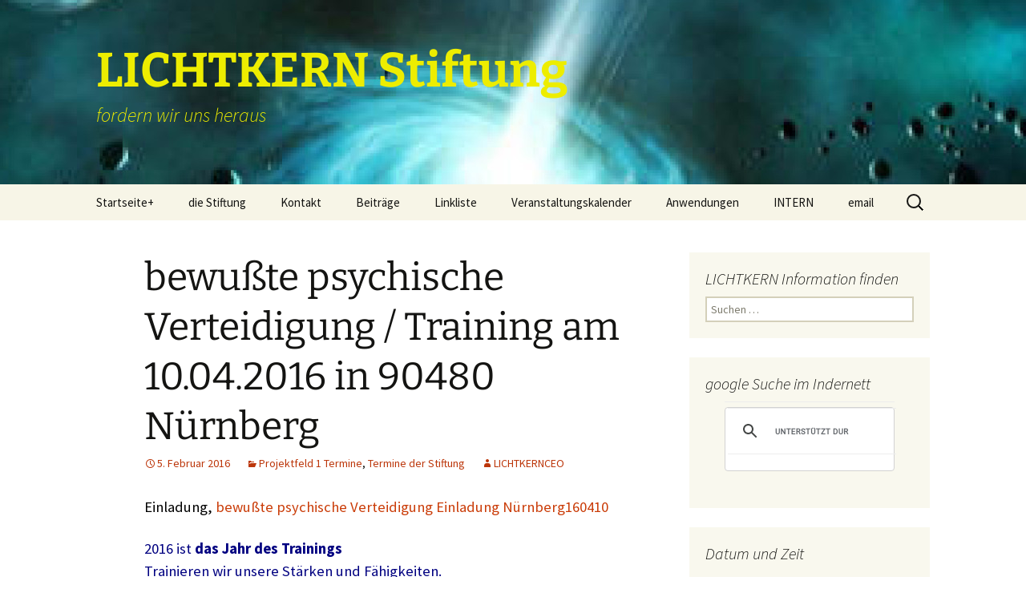

--- FILE ---
content_type: text/html; charset=UTF-8
request_url: https://lichtkern.com/1001-2/
body_size: 14944
content:
<!DOCTYPE html>
<html lang="de">
<head>
	<meta charset="UTF-8">
	<meta name="viewport" content="width=device-width, initial-scale=1.0">
	<title>bewußte psychische Verteidigung / Training am 10.04.2016 in 90480 Nürnberg - LICHTKERN Stiftung</title>
	<link rel="profile" href="https://gmpg.org/xfn/11">
	<link rel="pingback" href="https://lichtkern.com/xmlrpc.php">
	<meta name='robots' content='index, follow, max-image-preview:large, max-snippet:-1, max-video-preview:-1' />

	<!-- This site is optimized with the Yoast SEO plugin v24.9 - https://yoast.com/wordpress/plugins/seo/ -->
	<link rel="canonical" href="https://lichtkern.com/1001-2/" />
	<meta property="og:locale" content="de_DE" />
	<meta property="og:type" content="article" />
	<meta property="og:title" content="bewußte psychische Verteidigung / Training am 10.04.2016 in 90480 Nürnberg - LICHTKERN Stiftung" />
	<meta property="og:description" content="Einladung, bewußte psychische Verteidigung Einladung Nürnberg160410 2016 ist das Jahr des Trainings Trainieren wir unsere Stärken und Fähigkeiten. Das Training, das als Pilotprojekt dient, wird zeigen was wir sind. wo            Gasthaus Heidekrug                   Waldluststr. 67                   90480 Nürnberg wann      Sonntag 10.04.2016                   ab 10:30 Uhr bis ca. 19:00 Uhr Kosten   Mindestzustiftung 120,- €                   Verpflegung ist nicht &hellip; bewußte psychische Verteidigung / Training am 10.04.2016 in 90480 Nürnberg weiterlesen &rarr;" />
	<meta property="og:url" content="https://lichtkern.com/1001-2/" />
	<meta property="og:site_name" content="LICHTKERN Stiftung" />
	<meta property="article:published_time" content="2016-02-05T16:37:31+00:00" />
	<meta property="article:modified_time" content="2018-02-20T11:38:57+00:00" />
	<meta name="author" content="LICHTKERNCEO" />
	<meta name="twitter:card" content="summary_large_image" />
	<meta name="twitter:label1" content="Verfasst von" />
	<meta name="twitter:data1" content="LICHTKERNCEO" />
	<meta name="twitter:label2" content="Geschätzte Lesezeit" />
	<meta name="twitter:data2" content="1 Minute" />
	<script type="application/ld+json" class="yoast-schema-graph">{"@context":"https://schema.org","@graph":[{"@type":"WebPage","@id":"https://lichtkern.com/1001-2/","url":"https://lichtkern.com/1001-2/","name":"bewußte psychische Verteidigung / Training am 10.04.2016 in 90480 Nürnberg - LICHTKERN Stiftung","isPartOf":{"@id":"https://lichtkern.com/#website"},"datePublished":"2016-02-05T16:37:31+00:00","dateModified":"2018-02-20T11:38:57+00:00","author":{"@id":"https://lichtkern.com/#/schema/person/350fce129d57a8da46fb6b54949a351d"},"breadcrumb":{"@id":"https://lichtkern.com/1001-2/#breadcrumb"},"inLanguage":"de","potentialAction":[{"@type":"ReadAction","target":["https://lichtkern.com/1001-2/"]}]},{"@type":"BreadcrumbList","@id":"https://lichtkern.com/1001-2/#breadcrumb","itemListElement":[{"@type":"ListItem","position":1,"name":"Home","item":"https://lichtkern.com/"},{"@type":"ListItem","position":2,"name":"Beiträge","item":"https://lichtkern.com/blog/"},{"@type":"ListItem","position":3,"name":"bewußte psychische Verteidigung / Training am 10.04.2016 in 90480 Nürnberg"}]},{"@type":"WebSite","@id":"https://lichtkern.com/#website","url":"https://lichtkern.com/","name":"LICHTKERN Stiftung","description":"fordern wir uns heraus","potentialAction":[{"@type":"SearchAction","target":{"@type":"EntryPoint","urlTemplate":"https://lichtkern.com/?s={search_term_string}"},"query-input":{"@type":"PropertyValueSpecification","valueRequired":true,"valueName":"search_term_string"}}],"inLanguage":"de"},{"@type":"Person","@id":"https://lichtkern.com/#/schema/person/350fce129d57a8da46fb6b54949a351d","name":"LICHTKERNCEO","image":{"@type":"ImageObject","inLanguage":"de","@id":"https://lichtkern.com/#/schema/person/image/","url":"https://secure.gravatar.com/avatar/b061bfbadf92b066cb8beeb82c82e5b7e8ffac9a25d5a2d7756d48f9da1407cf?s=96&d=mm&r=g","contentUrl":"https://secure.gravatar.com/avatar/b061bfbadf92b066cb8beeb82c82e5b7e8ffac9a25d5a2d7756d48f9da1407cf?s=96&d=mm&r=g","caption":"LICHTKERNCEO"},"url":"https://lichtkern.com/author/lichtkernceo/"}]}</script>
	<!-- / Yoast SEO plugin. -->


<link rel="alternate" type="application/rss+xml" title="LICHTKERN Stiftung &raquo; Feed" href="https://lichtkern.com/feed/" />
<link rel="alternate" type="application/rss+xml" title="LICHTKERN Stiftung &raquo; Kommentar-Feed" href="https://lichtkern.com/comments/feed/" />
<link rel="alternate" type="application/rss+xml" title="LICHTKERN Stiftung &raquo; Kommentar-Feed zu bewußte psychische Verteidigung / Training am 10.04.2016 in 90480 Nürnberg" href="https://lichtkern.com/1001-2/feed/" />
<link rel="alternate" title="oEmbed (JSON)" type="application/json+oembed" href="https://lichtkern.com/wp-json/oembed/1.0/embed?url=https%3A%2F%2Flichtkern.com%2F1001-2%2F" />
<link rel="alternate" title="oEmbed (XML)" type="text/xml+oembed" href="https://lichtkern.com/wp-json/oembed/1.0/embed?url=https%3A%2F%2Flichtkern.com%2F1001-2%2F&#038;format=xml" />
<style id='wp-img-auto-sizes-contain-inline-css'>
img:is([sizes=auto i],[sizes^="auto," i]){contain-intrinsic-size:3000px 1500px}
/*# sourceURL=wp-img-auto-sizes-contain-inline-css */
</style>
<link rel='stylesheet' id='wgs-css' href='https://lichtkern.com/wp-content/plugins/wp-google-search/wgs.css?ver=6.9' media='all' />
<link rel='stylesheet' id='wgs2-css' href='https://lichtkern.com/wp-content/plugins/wp-google-search/wgs2.css?ver=6.9' media='all' />
<link rel='stylesheet' id='colorbox-theme1-css' href='https://lichtkern.com/wp-content/plugins/jquery-colorbox/themes/theme1/colorbox.css?ver=4.6.2' media='screen' />
<style id='wp-emoji-styles-inline-css'>

	img.wp-smiley, img.emoji {
		display: inline !important;
		border: none !important;
		box-shadow: none !important;
		height: 1em !important;
		width: 1em !important;
		margin: 0 0.07em !important;
		vertical-align: -0.1em !important;
		background: none !important;
		padding: 0 !important;
	}
/*# sourceURL=wp-emoji-styles-inline-css */
</style>
<link rel='stylesheet' id='wp-block-library-css' href='https://lichtkern.com/wp-includes/css/dist/block-library/style.min.css?ver=6.9' media='all' />
<style id='global-styles-inline-css'>
:root{--wp--preset--aspect-ratio--square: 1;--wp--preset--aspect-ratio--4-3: 4/3;--wp--preset--aspect-ratio--3-4: 3/4;--wp--preset--aspect-ratio--3-2: 3/2;--wp--preset--aspect-ratio--2-3: 2/3;--wp--preset--aspect-ratio--16-9: 16/9;--wp--preset--aspect-ratio--9-16: 9/16;--wp--preset--color--black: #000000;--wp--preset--color--cyan-bluish-gray: #abb8c3;--wp--preset--color--white: #fff;--wp--preset--color--pale-pink: #f78da7;--wp--preset--color--vivid-red: #cf2e2e;--wp--preset--color--luminous-vivid-orange: #ff6900;--wp--preset--color--luminous-vivid-amber: #fcb900;--wp--preset--color--light-green-cyan: #7bdcb5;--wp--preset--color--vivid-green-cyan: #00d084;--wp--preset--color--pale-cyan-blue: #8ed1fc;--wp--preset--color--vivid-cyan-blue: #0693e3;--wp--preset--color--vivid-purple: #9b51e0;--wp--preset--color--dark-gray: #141412;--wp--preset--color--red: #bc360a;--wp--preset--color--medium-orange: #db572f;--wp--preset--color--light-orange: #ea9629;--wp--preset--color--yellow: #fbca3c;--wp--preset--color--dark-brown: #220e10;--wp--preset--color--medium-brown: #722d19;--wp--preset--color--light-brown: #eadaa6;--wp--preset--color--beige: #e8e5ce;--wp--preset--color--off-white: #f7f5e7;--wp--preset--gradient--vivid-cyan-blue-to-vivid-purple: linear-gradient(135deg,rgb(6,147,227) 0%,rgb(155,81,224) 100%);--wp--preset--gradient--light-green-cyan-to-vivid-green-cyan: linear-gradient(135deg,rgb(122,220,180) 0%,rgb(0,208,130) 100%);--wp--preset--gradient--luminous-vivid-amber-to-luminous-vivid-orange: linear-gradient(135deg,rgb(252,185,0) 0%,rgb(255,105,0) 100%);--wp--preset--gradient--luminous-vivid-orange-to-vivid-red: linear-gradient(135deg,rgb(255,105,0) 0%,rgb(207,46,46) 100%);--wp--preset--gradient--very-light-gray-to-cyan-bluish-gray: linear-gradient(135deg,rgb(238,238,238) 0%,rgb(169,184,195) 100%);--wp--preset--gradient--cool-to-warm-spectrum: linear-gradient(135deg,rgb(74,234,220) 0%,rgb(151,120,209) 20%,rgb(207,42,186) 40%,rgb(238,44,130) 60%,rgb(251,105,98) 80%,rgb(254,248,76) 100%);--wp--preset--gradient--blush-light-purple: linear-gradient(135deg,rgb(255,206,236) 0%,rgb(152,150,240) 100%);--wp--preset--gradient--blush-bordeaux: linear-gradient(135deg,rgb(254,205,165) 0%,rgb(254,45,45) 50%,rgb(107,0,62) 100%);--wp--preset--gradient--luminous-dusk: linear-gradient(135deg,rgb(255,203,112) 0%,rgb(199,81,192) 50%,rgb(65,88,208) 100%);--wp--preset--gradient--pale-ocean: linear-gradient(135deg,rgb(255,245,203) 0%,rgb(182,227,212) 50%,rgb(51,167,181) 100%);--wp--preset--gradient--electric-grass: linear-gradient(135deg,rgb(202,248,128) 0%,rgb(113,206,126) 100%);--wp--preset--gradient--midnight: linear-gradient(135deg,rgb(2,3,129) 0%,rgb(40,116,252) 100%);--wp--preset--gradient--autumn-brown: linear-gradient(135deg, rgba(226,45,15,1) 0%, rgba(158,25,13,1) 100%);--wp--preset--gradient--sunset-yellow: linear-gradient(135deg, rgba(233,139,41,1) 0%, rgba(238,179,95,1) 100%);--wp--preset--gradient--light-sky: linear-gradient(135deg,rgba(228,228,228,1.0) 0%,rgba(208,225,252,1.0) 100%);--wp--preset--gradient--dark-sky: linear-gradient(135deg,rgba(0,0,0,1.0) 0%,rgba(56,61,69,1.0) 100%);--wp--preset--font-size--small: 13px;--wp--preset--font-size--medium: 20px;--wp--preset--font-size--large: 36px;--wp--preset--font-size--x-large: 42px;--wp--preset--spacing--20: 0.44rem;--wp--preset--spacing--30: 0.67rem;--wp--preset--spacing--40: 1rem;--wp--preset--spacing--50: 1.5rem;--wp--preset--spacing--60: 2.25rem;--wp--preset--spacing--70: 3.38rem;--wp--preset--spacing--80: 5.06rem;--wp--preset--shadow--natural: 6px 6px 9px rgba(0, 0, 0, 0.2);--wp--preset--shadow--deep: 12px 12px 50px rgba(0, 0, 0, 0.4);--wp--preset--shadow--sharp: 6px 6px 0px rgba(0, 0, 0, 0.2);--wp--preset--shadow--outlined: 6px 6px 0px -3px rgb(255, 255, 255), 6px 6px rgb(0, 0, 0);--wp--preset--shadow--crisp: 6px 6px 0px rgb(0, 0, 0);}:where(.is-layout-flex){gap: 0.5em;}:where(.is-layout-grid){gap: 0.5em;}body .is-layout-flex{display: flex;}.is-layout-flex{flex-wrap: wrap;align-items: center;}.is-layout-flex > :is(*, div){margin: 0;}body .is-layout-grid{display: grid;}.is-layout-grid > :is(*, div){margin: 0;}:where(.wp-block-columns.is-layout-flex){gap: 2em;}:where(.wp-block-columns.is-layout-grid){gap: 2em;}:where(.wp-block-post-template.is-layout-flex){gap: 1.25em;}:where(.wp-block-post-template.is-layout-grid){gap: 1.25em;}.has-black-color{color: var(--wp--preset--color--black) !important;}.has-cyan-bluish-gray-color{color: var(--wp--preset--color--cyan-bluish-gray) !important;}.has-white-color{color: var(--wp--preset--color--white) !important;}.has-pale-pink-color{color: var(--wp--preset--color--pale-pink) !important;}.has-vivid-red-color{color: var(--wp--preset--color--vivid-red) !important;}.has-luminous-vivid-orange-color{color: var(--wp--preset--color--luminous-vivid-orange) !important;}.has-luminous-vivid-amber-color{color: var(--wp--preset--color--luminous-vivid-amber) !important;}.has-light-green-cyan-color{color: var(--wp--preset--color--light-green-cyan) !important;}.has-vivid-green-cyan-color{color: var(--wp--preset--color--vivid-green-cyan) !important;}.has-pale-cyan-blue-color{color: var(--wp--preset--color--pale-cyan-blue) !important;}.has-vivid-cyan-blue-color{color: var(--wp--preset--color--vivid-cyan-blue) !important;}.has-vivid-purple-color{color: var(--wp--preset--color--vivid-purple) !important;}.has-black-background-color{background-color: var(--wp--preset--color--black) !important;}.has-cyan-bluish-gray-background-color{background-color: var(--wp--preset--color--cyan-bluish-gray) !important;}.has-white-background-color{background-color: var(--wp--preset--color--white) !important;}.has-pale-pink-background-color{background-color: var(--wp--preset--color--pale-pink) !important;}.has-vivid-red-background-color{background-color: var(--wp--preset--color--vivid-red) !important;}.has-luminous-vivid-orange-background-color{background-color: var(--wp--preset--color--luminous-vivid-orange) !important;}.has-luminous-vivid-amber-background-color{background-color: var(--wp--preset--color--luminous-vivid-amber) !important;}.has-light-green-cyan-background-color{background-color: var(--wp--preset--color--light-green-cyan) !important;}.has-vivid-green-cyan-background-color{background-color: var(--wp--preset--color--vivid-green-cyan) !important;}.has-pale-cyan-blue-background-color{background-color: var(--wp--preset--color--pale-cyan-blue) !important;}.has-vivid-cyan-blue-background-color{background-color: var(--wp--preset--color--vivid-cyan-blue) !important;}.has-vivid-purple-background-color{background-color: var(--wp--preset--color--vivid-purple) !important;}.has-black-border-color{border-color: var(--wp--preset--color--black) !important;}.has-cyan-bluish-gray-border-color{border-color: var(--wp--preset--color--cyan-bluish-gray) !important;}.has-white-border-color{border-color: var(--wp--preset--color--white) !important;}.has-pale-pink-border-color{border-color: var(--wp--preset--color--pale-pink) !important;}.has-vivid-red-border-color{border-color: var(--wp--preset--color--vivid-red) !important;}.has-luminous-vivid-orange-border-color{border-color: var(--wp--preset--color--luminous-vivid-orange) !important;}.has-luminous-vivid-amber-border-color{border-color: var(--wp--preset--color--luminous-vivid-amber) !important;}.has-light-green-cyan-border-color{border-color: var(--wp--preset--color--light-green-cyan) !important;}.has-vivid-green-cyan-border-color{border-color: var(--wp--preset--color--vivid-green-cyan) !important;}.has-pale-cyan-blue-border-color{border-color: var(--wp--preset--color--pale-cyan-blue) !important;}.has-vivid-cyan-blue-border-color{border-color: var(--wp--preset--color--vivid-cyan-blue) !important;}.has-vivid-purple-border-color{border-color: var(--wp--preset--color--vivid-purple) !important;}.has-vivid-cyan-blue-to-vivid-purple-gradient-background{background: var(--wp--preset--gradient--vivid-cyan-blue-to-vivid-purple) !important;}.has-light-green-cyan-to-vivid-green-cyan-gradient-background{background: var(--wp--preset--gradient--light-green-cyan-to-vivid-green-cyan) !important;}.has-luminous-vivid-amber-to-luminous-vivid-orange-gradient-background{background: var(--wp--preset--gradient--luminous-vivid-amber-to-luminous-vivid-orange) !important;}.has-luminous-vivid-orange-to-vivid-red-gradient-background{background: var(--wp--preset--gradient--luminous-vivid-orange-to-vivid-red) !important;}.has-very-light-gray-to-cyan-bluish-gray-gradient-background{background: var(--wp--preset--gradient--very-light-gray-to-cyan-bluish-gray) !important;}.has-cool-to-warm-spectrum-gradient-background{background: var(--wp--preset--gradient--cool-to-warm-spectrum) !important;}.has-blush-light-purple-gradient-background{background: var(--wp--preset--gradient--blush-light-purple) !important;}.has-blush-bordeaux-gradient-background{background: var(--wp--preset--gradient--blush-bordeaux) !important;}.has-luminous-dusk-gradient-background{background: var(--wp--preset--gradient--luminous-dusk) !important;}.has-pale-ocean-gradient-background{background: var(--wp--preset--gradient--pale-ocean) !important;}.has-electric-grass-gradient-background{background: var(--wp--preset--gradient--electric-grass) !important;}.has-midnight-gradient-background{background: var(--wp--preset--gradient--midnight) !important;}.has-small-font-size{font-size: var(--wp--preset--font-size--small) !important;}.has-medium-font-size{font-size: var(--wp--preset--font-size--medium) !important;}.has-large-font-size{font-size: var(--wp--preset--font-size--large) !important;}.has-x-large-font-size{font-size: var(--wp--preset--font-size--x-large) !important;}
/*# sourceURL=global-styles-inline-css */
</style>

<style id='classic-theme-styles-inline-css'>
/*! This file is auto-generated */
.wp-block-button__link{color:#fff;background-color:#32373c;border-radius:9999px;box-shadow:none;text-decoration:none;padding:calc(.667em + 2px) calc(1.333em + 2px);font-size:1.125em}.wp-block-file__button{background:#32373c;color:#fff;text-decoration:none}
/*# sourceURL=/wp-includes/css/classic-themes.min.css */
</style>
<link rel='stylesheet' id='contact-form-7-css' href='https://lichtkern.com/wp-content/plugins/contact-form-7/includes/css/styles.css?ver=5.7.7' media='all' />
<link rel='stylesheet' id='digimember_css_0-css' href='https://lichtkern.com/wp-content/plugins/digimember/webinc/css/namespacedDialog.css?ver=3.000.155' media='all' />
<link rel='stylesheet' id='digimember_css_1-css' href='https://lichtkern.com/wp-content/plugins/digimember/webinc/css/user.css?ver=3.000.155' media='all' />
<link rel='stylesheet' id='twentythirteen-fonts-css' href='https://lichtkern.com/wp-content/themes/twentythirteen/fonts/source-sans-pro-plus-bitter.css?ver=20230328' media='all' />
<link rel='stylesheet' id='genericons-css' href='https://lichtkern.com/wp-content/themes/twentythirteen/genericons/genericons.css?ver=20251101' media='all' />
<link rel='stylesheet' id='twentythirteen-style-css' href='https://lichtkern.com/wp-content/themes/twentythirteen/style.css?ver=20251202' media='all' />
<link rel='stylesheet' id='twentythirteen-block-style-css' href='https://lichtkern.com/wp-content/themes/twentythirteen/css/blocks.css?ver=20240520' media='all' />
<script src="https://lichtkern.com/wp-includes/js/jquery/jquery.min.js?ver=3.7.1" id="jquery-core-js"></script>
<script src="https://lichtkern.com/wp-includes/js/jquery/jquery-migrate.min.js?ver=3.4.1" id="jquery-migrate-js"></script>
<script id="colorbox-js-extra">
var jQueryColorboxSettingsArray = {"jQueryColorboxVersion":"4.6.2","colorboxInline":"false","colorboxIframe":"false","colorboxGroupId":"","colorboxTitle":"","colorboxWidth":"false","colorboxHeight":"false","colorboxMaxWidth":"false","colorboxMaxHeight":"false","colorboxSlideshow":"false","colorboxSlideshowAuto":"false","colorboxScalePhotos":"false","colorboxPreloading":"false","colorboxOverlayClose":"false","colorboxLoop":"true","colorboxEscKey":"true","colorboxArrowKey":"true","colorboxScrolling":"true","colorboxOpacity":"0.85","colorboxTransition":"elastic","colorboxSpeed":"350","colorboxSlideshowSpeed":"2500","colorboxClose":"Schlie\u00dfen","colorboxNext":"Vor","colorboxPrevious":"Zur\u00fcck","colorboxSlideshowStart":"Slideshow starten","colorboxSlideshowStop":"Slideshow beenden","colorboxCurrent":"{current} von {total} Bildern","colorboxXhrError":"Der Inhalt konnte nicht geladen werden","colorboxImgError":"Das Bild konnte nicht geladen werden.","colorboxImageMaxWidth":"false","colorboxImageMaxHeight":"false","colorboxImageHeight":"false","colorboxImageWidth":"false","colorboxLinkHeight":"false","colorboxLinkWidth":"false","colorboxInitialHeight":"100","colorboxInitialWidth":"300","autoColorboxJavaScript":"","autoHideFlash":"","autoColorbox":"true","autoColorboxGalleries":"","addZoomOverlay":"","useGoogleJQuery":"","colorboxAddClassToLinks":""};
//# sourceURL=colorbox-js-extra
</script>
<script src="https://lichtkern.com/wp-content/plugins/jquery-colorbox/js/jquery.colorbox-min.js?ver=1.4.33" id="colorbox-js"></script>
<script src="https://lichtkern.com/wp-content/plugins/jquery-colorbox/js/jquery-colorbox-wrapper-min.js?ver=4.6.2" id="colorbox-wrapper-js"></script>
<script src="https://lichtkern.com/wp-content/themes/twentythirteen/js/functions.js?ver=20250727" id="twentythirteen-script-js" defer data-wp-strategy="defer"></script>
<link rel="https://api.w.org/" href="https://lichtkern.com/wp-json/" /><link rel="alternate" title="JSON" type="application/json" href="https://lichtkern.com/wp-json/wp/v2/posts/1001" /><link rel="EditURI" type="application/rsd+xml" title="RSD" href="https://lichtkern.com/xmlrpc.php?rsd" />
<meta name="generator" content="WordPress 6.9" />
<link rel='shortlink' href='https://lichtkern.com/?p=1001' />
<style type="text/css">.broken_link, a.broken_link {
	text-decoration: line-through;
}</style>	<style type="text/css" id="twentythirteen-header-css">
		.site-header {
		background: url(https://lichtkern.com/wp-content/uploads/2015/04/cropped-stargate26_01_small.jpg) no-repeat scroll top;
		background-size: 1600px auto;
	}
	@media (max-width: 767px) {
		.site-header {
			background-size: 768px auto;
		}
	}
	@media (max-width: 359px) {
		.site-header {
			background-size: 360px auto;
		}
	}
				.site-title,
		.site-description {
			color: #eded00;
		}
		</style>
	
<script type='text/javascript'>
    if (typeof jQuery == 'undefined') {
        window.onload = function () {
            if (typeof jQuery == 'undefined') {
                console.log( 'DIGIMEMBER needs JQUERY, but could not detect it.' );
            }
            else {
                ncoreJQ = jQuery;
            }
        };
    }
    else {
        ncoreJQ = jQuery;
    }
</script>
</head>

<body class="wp-singular post-template-default single single-post postid-1001 single-format-standard wp-embed-responsive wp-theme-twentythirteen sidebar">
		<div id="page" class="hfeed site">
		<a class="screen-reader-text skip-link" href="#content">
			Zum Inhalt springen		</a>
		<header id="masthead" class="site-header">
						<a class="home-link" href="https://lichtkern.com/" rel="home" >
									<h1 class="site-title">LICHTKERN Stiftung</h1>
													<h2 class="site-description">fordern wir uns heraus</h2>
							</a>

			<div id="navbar" class="navbar">
				<nav id="site-navigation" class="navigation main-navigation">
					<button class="menu-toggle">Menü</button>
					<div class="menu-menu-1-container"><ul id="primary-menu" class="nav-menu"><li id="menu-item-61" class="menu-item menu-item-type-post_type menu-item-object-page menu-item-home menu-item-61"><a href="https://lichtkern.com/">Startseite+</a></li>
<li id="menu-item-94" class="menu-item menu-item-type-post_type menu-item-object-page menu-item-has-children menu-item-94"><a href="https://lichtkern.com/die-stiftung/">die Stiftung</a>
<ul class="sub-menu">
	<li id="menu-item-855" class="menu-item menu-item-type-taxonomy menu-item-object-category menu-item-has-children menu-item-855"><a href="https://lichtkern.com/category/das-trainingskonzept-der-lichtkern-stiftung/">das Trainingskonzept der LICHTKERN Stiftung</a>
	<ul class="sub-menu">
		<li id="menu-item-860" class="menu-item menu-item-type-taxonomy menu-item-object-category menu-item-860"><a href="https://lichtkern.com/category/das-trainingskonzept-der-lichtkern-stiftung/grundannahmen/">Grundannahmen</a></li>
		<li id="menu-item-861" class="menu-item menu-item-type-taxonomy menu-item-object-category menu-item-has-children menu-item-861"><a href="https://lichtkern.com/category/das-trainingskonzept-der-lichtkern-stiftung/grundannahmenebenen/">Grundannahmenebenen</a>
		<ul class="sub-menu">
			<li id="menu-item-867" class="menu-item menu-item-type-taxonomy menu-item-object-category menu-item-867"><a href="https://lichtkern.com/category/das-trainingskonzept-der-lichtkern-stiftung/grundannahmenebenen/1-grundannahmenebene/">1. Grundannahmenebene</a></li>
			<li id="menu-item-869" class="menu-item menu-item-type-taxonomy menu-item-object-category menu-item-869"><a href="https://lichtkern.com/category/das-trainingskonzept-der-lichtkern-stiftung/grundannahmenebenen/2-grundannahmenebene/">2. Grundannahmenebene</a></li>
			<li id="menu-item-870" class="menu-item menu-item-type-taxonomy menu-item-object-category menu-item-870"><a href="https://lichtkern.com/category/das-trainingskonzept-der-lichtkern-stiftung/grundannahmenebenen/3-grundannahmenebene/">3. Grundannahmenebene</a></li>
			<li id="menu-item-871" class="menu-item menu-item-type-taxonomy menu-item-object-category menu-item-871"><a href="https://lichtkern.com/category/das-trainingskonzept-der-lichtkern-stiftung/grundannahmenebenen/4-grundannahmenebene/">4. Grundannahmenebene</a></li>
			<li id="menu-item-872" class="menu-item menu-item-type-taxonomy menu-item-object-category menu-item-872"><a href="https://lichtkern.com/category/das-trainingskonzept-der-lichtkern-stiftung/grundannahmenebenen/5-grundannahmenebene/">5. Grundannahmenebene</a></li>
			<li id="menu-item-873" class="menu-item menu-item-type-taxonomy menu-item-object-category menu-item-873"><a href="https://lichtkern.com/category/das-trainingskonzept-der-lichtkern-stiftung/grundannahmenebenen/6-grundannahmenebene/">6.Grundannahmenebene</a></li>
			<li id="menu-item-874" class="menu-item menu-item-type-taxonomy menu-item-object-category menu-item-874"><a href="https://lichtkern.com/category/das-trainingskonzept-der-lichtkern-stiftung/grundannahmenebenen/7-grundannahmenebene/">7. Grundannahmenebene</a></li>
			<li id="menu-item-875" class="menu-item menu-item-type-taxonomy menu-item-object-category menu-item-875"><a href="https://lichtkern.com/category/das-trainingskonzept-der-lichtkern-stiftung/grundannahmenebenen/8-grundannahmenebene/">8. Grundannahmenebene</a></li>
			<li id="menu-item-876" class="menu-item menu-item-type-taxonomy menu-item-object-category menu-item-876"><a href="https://lichtkern.com/category/das-trainingskonzept-der-lichtkern-stiftung/grundannahmenebenen/9-grundannahmenebene/">9. Grundannahmenebene</a></li>
			<li id="menu-item-868" class="menu-item menu-item-type-taxonomy menu-item-object-category menu-item-868"><a href="https://lichtkern.com/category/das-trainingskonzept-der-lichtkern-stiftung/grundannahmenebenen/10-grundannahmenebene/">10. Grundannahmenebene</a></li>
		</ul>
</li>
	</ul>
</li>
	<li id="menu-item-108" class="menu-item menu-item-type-post_type menu-item-object-page menu-item-has-children menu-item-108"><a href="https://lichtkern.com/die-stiftung/aktueller-bedarf-der-stiftung/">aktueller Bedarf der Stiftung</a>
	<ul class="sub-menu">
		<li id="menu-item-110" class="menu-item menu-item-type-post_type menu-item-object-page menu-item-110"><a href="https://lichtkern.com/die-stiftung/aktueller-bedarf-der-stiftung/finanzielle-mittel/">finanzielle Mittel</a></li>
		<li id="menu-item-109" class="menu-item menu-item-type-post_type menu-item-object-page menu-item-109"><a href="https://lichtkern.com/die-stiftung/aktueller-bedarf-der-stiftung/dienstleistungen/">Dienstleistungen</a></li>
		<li id="menu-item-111" class="menu-item menu-item-type-post_type menu-item-object-page menu-item-111"><a href="https://lichtkern.com/die-stiftung/aktueller-bedarf-der-stiftung/sachwerte/">Sachwerte</a></li>
	</ul>
</li>
	<li id="menu-item-57" class="menu-item menu-item-type-post_type menu-item-object-page menu-item-has-children menu-item-57"><a href="https://lichtkern.com/die-stiftung/projektfeld-1/">Projektfeld 1</a>
	<ul class="sub-menu">
		<li id="menu-item-409" class="menu-item menu-item-type-taxonomy menu-item-object-category menu-item-409"><a href="https://lichtkern.com/category/die-stiftung/projektfeld-1/">Projektfeld 1</a></li>
		<li id="menu-item-410" class="menu-item menu-item-type-taxonomy menu-item-object-category menu-item-has-children menu-item-410"><a href="https://lichtkern.com/category/seele/">Seele</a>
		<ul class="sub-menu">
			<li id="menu-item-2126" class="menu-item menu-item-type-taxonomy menu-item-object-category menu-item-2126"><a href="https://lichtkern.com/category/seele/lifeparabeln/">Life Parabeln</a></li>
			<li id="menu-item-531" class="menu-item menu-item-type-taxonomy menu-item-object-category menu-item-531"><a href="https://lichtkern.com/category/praktische-anwendung/">praktische Anwendung</a></li>
			<li id="menu-item-266" class="menu-item menu-item-type-taxonomy menu-item-object-category menu-item-266"><a href="https://lichtkern.com/category/seele/parabeln/">Parabeln</a></li>
			<li id="menu-item-265" class="menu-item menu-item-type-taxonomy menu-item-object-category menu-item-265"><a href="https://lichtkern.com/category/seele/lehrtexte/">Lehrtexte</a></li>
			<li id="menu-item-214" class="menu-item menu-item-type-taxonomy menu-item-object-category menu-item-214"><a href="https://lichtkern.com/category/spirit/">Spirit</a></li>
		</ul>
</li>
		<li id="menu-item-361" class="menu-item menu-item-type-taxonomy menu-item-object-category menu-item-has-children menu-item-361"><a href="https://lichtkern.com/category/die-stiftung/projektfeld-1/mensch/">Mensch</a>
		<ul class="sub-menu">
			<li id="menu-item-362" class="menu-item menu-item-type-taxonomy menu-item-object-category menu-item-362"><a href="https://lichtkern.com/category/die-stiftung/projektfeld-1/mensch/koerper/">Körper</a></li>
			<li id="menu-item-363" class="menu-item menu-item-type-taxonomy menu-item-object-category menu-item-has-children menu-item-363"><a href="https://lichtkern.com/category/die-stiftung/projektfeld-1/mensch/psyche/">Psyche</a>
			<ul class="sub-menu">
				<li id="menu-item-364" class="menu-item menu-item-type-taxonomy menu-item-object-category menu-item-364"><a href="https://lichtkern.com/category/die-stiftung/projektfeld-1/mensch/psyche/emotion-gefuehl-traum-ebene-welt/">Emotion Gefühl Traum ebene welt</a></li>
				<li id="menu-item-365" class="menu-item menu-item-type-taxonomy menu-item-object-category menu-item-365"><a href="https://lichtkern.com/category/die-stiftung/projektfeld-1/mensch/psyche/erinnerungen-ebene-welt/">Erinnerungen ebene welt</a></li>
				<li id="menu-item-367" class="menu-item menu-item-type-taxonomy menu-item-object-category menu-item-367"><a href="https://lichtkern.com/category/die-stiftung/projektfeld-1/mensch/psyche/mental-ebene-welt/">Mental ebene welt</a></li>
				<li id="menu-item-366" class="menu-item menu-item-type-taxonomy menu-item-object-category menu-item-366"><a href="https://lichtkern.com/category/die-stiftung/projektfeld-1/mensch/psyche/intuition-ebene-welt/">Intuition ebene welt</a></li>
			</ul>
</li>
		</ul>
</li>
		<li id="menu-item-414" class="menu-item menu-item-type-taxonomy menu-item-object-category menu-item-has-children menu-item-414"><a href="https://lichtkern.com/category/die-stiftung/projektfeld-1/mensch/balancetechnik/">Balancetechnik</a>
		<ul class="sub-menu">
			<li id="menu-item-433" class="menu-item menu-item-type-taxonomy menu-item-object-category menu-item-433"><a href="https://lichtkern.com/category/die-stiftung/projektfeld-1/mensch/balancemittel/tervica-produkte-jean-rene-crous/">tervica Produkte &#038; Jean Rene Crous</a></li>
		</ul>
</li>
		<li id="menu-item-413" class="menu-item menu-item-type-taxonomy menu-item-object-category menu-item-413"><a href="https://lichtkern.com/category/die-stiftung/projektfeld-1/mensch/balancemittel/">Balancemittel</a></li>
	</ul>
</li>
	<li id="menu-item-58" class="menu-item menu-item-type-post_type menu-item-object-page menu-item-has-children menu-item-58"><a href="https://lichtkern.com/die-stiftung/projektfeld-2/">Projektfeld 2</a>
	<ul class="sub-menu">
		<li id="menu-item-196" class="menu-item menu-item-type-post_type menu-item-object-page menu-item-196"><a href="https://lichtkern.com/die-stiftung/projektfeld-2/atmosphaere/">Atmosphäre</a></li>
		<li id="menu-item-197" class="menu-item menu-item-type-post_type menu-item-object-page menu-item-has-children menu-item-197"><a href="https://lichtkern.com/die-stiftung/projektfeld-2/ressource-erde-wasser-luft/">Ressource Erde, Wasser, Luft</a>
		<ul class="sub-menu">
			<li id="menu-item-521" class="menu-item menu-item-type-taxonomy menu-item-object-category menu-item-521"><a href="https://lichtkern.com/category/praktische-anwendung/">praktische Anwendung</a></li>
		</ul>
</li>
	</ul>
</li>
	<li id="menu-item-60" class="menu-item menu-item-type-post_type menu-item-object-page menu-item-has-children menu-item-60"><a href="https://lichtkern.com/die-stiftung/projektfeld-3/">Projektfeld 3</a>
	<ul class="sub-menu">
		<li id="menu-item-1420" class="menu-item menu-item-type-taxonomy menu-item-object-category menu-item-1420"><a href="https://lichtkern.com/category/die-stiftung/projektfeld-3/recht-wessen-recht-welches-recht/">Recht wessen Recht welches Recht</a></li>
		<li id="menu-item-288" class="menu-item menu-item-type-post_type menu-item-object-page menu-item-288"><a href="https://lichtkern.com/die-stiftung/archiv-aktion-kehrwoche/">Archiv Aktion Kehrwoche</a></li>
	</ul>
</li>
</ul>
</li>
<li id="menu-item-76" class="menu-item menu-item-type-post_type menu-item-object-page menu-item-76"><a href="https://lichtkern.com/kontaktformular-1/">Kontakt</a></li>
<li id="menu-item-56" class="menu-item menu-item-type-post_type menu-item-object-page current_page_parent menu-item-56"><a href="https://lichtkern.com/blog/">Beiträge</a></li>
<li id="menu-item-86" class="menu-item menu-item-type-post_type menu-item-object-page menu-item-86"><a href="https://lichtkern.com/linkliste/">Linkliste</a></li>
<li id="menu-item-62" class="menu-item menu-item-type-post_type menu-item-object-page menu-item-has-children menu-item-62"><a href="https://lichtkern.com/veranstaltungskalender/">Veranstaltungskalender</a>
<ul class="sub-menu">
	<li id="menu-item-225" class="menu-item menu-item-type-taxonomy menu-item-object-category current-post-ancestor menu-item-has-children menu-item-225"><a href="https://lichtkern.com/category/termine/">Termine</a>
	<ul class="sub-menu">
		<li id="menu-item-557" class="menu-item menu-item-type-taxonomy menu-item-object-category menu-item-557"><a href="https://lichtkern.com/category/termine/kalenderblaetter/">Kalenderblätter</a></li>
		<li id="menu-item-555" class="menu-item menu-item-type-taxonomy menu-item-object-category menu-item-555"><a href="https://lichtkern.com/category/termine/partner-und-anbieter/">Partner und Anbieter</a></li>
		<li id="menu-item-226" class="menu-item menu-item-type-taxonomy menu-item-object-category current-post-ancestor current-menu-parent current-post-parent menu-item-has-children menu-item-226"><a href="https://lichtkern.com/category/termine-der-stiftung/">Termine der Stiftung</a>
		<ul class="sub-menu">
			<li id="menu-item-231" class="menu-item menu-item-type-taxonomy menu-item-object-category current-post-ancestor current-menu-parent current-post-parent menu-item-has-children menu-item-231"><a href="https://lichtkern.com/category/termine/projektfeld-1-termine/">Projektfeld 1 Termine</a>
			<ul class="sub-menu">
				<li id="menu-item-2207" class="menu-item menu-item-type-taxonomy menu-item-object-category menu-item-2207"><a href="https://lichtkern.com/category/termine/projektfeld-1-termine/alvital/">ALVITAL</a></li>
				<li id="menu-item-681" class="menu-item menu-item-type-taxonomy menu-item-object-category menu-item-681"><a href="https://lichtkern.com/category/termine/projektfeld-1-termine/emg-termine/">EMG Termine</a></li>
				<li id="menu-item-1435" class="menu-item menu-item-type-taxonomy menu-item-object-category menu-item-1435"><a href="https://lichtkern.com/category/termine/projektfeld-1-termine/impulsemenschundraum/">Impulsemenschundraum</a></li>
				<li id="menu-item-1932" class="menu-item menu-item-type-taxonomy menu-item-object-category menu-item-1932"><a href="https://lichtkern.com/category/termine/projektfeld-1-termine/ke-edelman/">KE EDELMAN</a></li>
				<li id="menu-item-230" class="menu-item menu-item-type-taxonomy menu-item-object-category menu-item-230"><a href="https://lichtkern.com/category/termine/projektfeld-1-termine/tervica-termin/">tervica Termine</a></li>
			</ul>
</li>
			<li id="menu-item-232" class="menu-item menu-item-type-taxonomy menu-item-object-category menu-item-has-children menu-item-232"><a href="https://lichtkern.com/category/termine/projektfeld2-termine/">Projektfeld 2 Termine</a>
			<ul class="sub-menu">
				<li id="menu-item-229" class="menu-item menu-item-type-taxonomy menu-item-object-category menu-item-229"><a href="https://lichtkern.com/category/termine/projektfeld2-termine/agnihotra-termine/">Agnihotra Termine</a></li>
			</ul>
</li>
			<li id="menu-item-233" class="menu-item menu-item-type-taxonomy menu-item-object-category menu-item-has-children menu-item-233"><a href="https://lichtkern.com/category/termine/projektfeld-3-termine/">Projektfeld 3 Termine</a>
			<ul class="sub-menu">
				<li id="menu-item-2208" class="menu-item menu-item-type-taxonomy menu-item-object-category menu-item-2208"><a href="https://lichtkern.com/category/termine/projektfeld-3-termine/okitalk/">OKITALK</a></li>
				<li id="menu-item-1413" class="menu-item menu-item-type-post_type menu-item-object-post menu-item-1413"><a href="https://lichtkern.com/temine-verein-mutter-erde/">Termine Verein Mutter Erde</a></li>
			</ul>
</li>
		</ul>
</li>
	</ul>
</li>
</ul>
</li>
<li id="menu-item-1451" class="menu-item menu-item-type-taxonomy menu-item-object-category menu-item-1451"><a href="https://lichtkern.com/category/anwendungen/">Anwendungen</a></li>
<li id="menu-item-1446" class="menu-item menu-item-type-taxonomy menu-item-object-category menu-item-has-children menu-item-1446"><a href="https://lichtkern.com/category/intern/">INTERN</a>
<ul class="sub-menu">
	<li id="menu-item-1453" class="menu-item menu-item-type-taxonomy menu-item-object-category menu-item-1453"><a href="https://lichtkern.com/category/intern/co-autoren/">Co Autoren</a></li>
	<li id="menu-item-1447" class="menu-item menu-item-type-taxonomy menu-item-object-category menu-item-1447"><a href="https://lichtkern.com/category/intern/koordinatoren/">Koordinatoren</a></li>
</ul>
</li>
<li id="menu-item-2379" class="menu-item menu-item-type-post_type menu-item-object-page menu-item-2379"><a href="https://lichtkern.com/email/">email</a></li>
</ul></div>					<form role="search" method="get" class="search-form" action="https://lichtkern.com/">
				<label>
					<span class="screen-reader-text">Suche nach:</span>
					<input type="search" class="search-field" placeholder="Suchen …" value="" name="s" />
				</label>
				<input type="submit" class="search-submit" value="Suchen" />
			</form>				</nav><!-- #site-navigation -->
			</div><!-- #navbar -->
		</header><!-- #masthead -->

		<div id="main" class="site-main">

	<div id="primary" class="content-area">
		<div id="content" class="site-content" role="main">

			
				
<article id="post-1001" class="post-1001 post type-post status-publish format-standard hentry category-projektfeld-1-termine category-termine-der-stiftung">
	<header class="entry-header">
		
				<h1 class="entry-title">bewußte psychische Verteidigung / Training am 10.04.2016 in 90480 Nürnberg</h1>
		
		<div class="entry-meta">
			<span class="date"><a href="https://lichtkern.com/1001-2/" title="Permalink zu bewußte psychische Verteidigung / Training am 10.04.2016 in 90480 Nürnberg" rel="bookmark"><time class="entry-date" datetime="2016-02-05T17:37:31+01:00">5. Februar 2016</time></a></span><span class="categories-links"><a href="https://lichtkern.com/category/termine/projektfeld-1-termine/" rel="category tag">Projektfeld 1 Termine</a>, <a href="https://lichtkern.com/category/termine-der-stiftung/" rel="category tag">Termine der Stiftung</a></span><span class="author vcard"><a class="url fn n" href="https://lichtkern.com/author/lichtkernceo/" title="Alle Beiträge von LICHTKERNCEO anzeigen" rel="author">LICHTKERNCEO</a></span>					</div><!-- .entry-meta -->
	</header><!-- .entry-header -->

		<div class="entry-content">
		<p><span style="font-size: 14pt; color: #000000;">Einladung, <a href="https://lichtkern.com/wp-content/uploads/2018/02/bewusste-psychische-Verteidigung-Einladung-Nuernberg160410.pdf" rel="">bewußte psychische Verteidigung Einladung Nürnberg160410</a></span></p>
<p><span style="font-size: 14pt; color: #000080;">2016 ist <strong>das Jahr des Trainings</strong></span><br /><span style="font-size: 14pt; color: #000080;"> Trainieren wir unsere Stärken und Fähigkeiten.</span></p>
<p><span style="font-size: 14pt; color: #000080;">Das Training, das als Pilotprojekt dient, wird zeigen was wir sind.</span></p>
<p><span style="font-size: 14pt; color: #000080;"><strong>wo</strong>            Gasthaus Heidekrug<br />                   Waldluststr. 67<br />                   90480 Nürnberg </span><br /><span style="font-size: 14pt; color: #000080;"> <strong>wann  </strong>  <em>  </em><em>Sonntag 10.04.2016</em> </span><br /><span style="font-size: 14pt; color: #000080;">                   ab <strong><span style="font-size: 18pt;">10:30 Uhr</span></strong> bis ca. 19:00 Uhr</span></p>
<p><span style="font-size: 14pt; color: #000080;"><strong>Kosten</strong>   Mindestzustiftung 120,- €<br />                   Verpflegung ist nicht enthalten<br /></span></p>
<p><span style="font-size: 14pt; color: #000080;">Wir leben in bewegten Zeiten. </span><br /><span style="font-size: 14pt; color: #000080;"> Sorgen wir also für <strong><em><u>bewußte</u></em></strong> Bewegung auch im Innern.</span><br /><span style="font-size: 14pt; color: #000080;"> Die folgenden Themen werden </span><br /><span style="font-size: 14pt; color: #000080;"> im neuen Training der <strong>LICHTK<span style="color: #ff6600;"><em>E</em></span>RN</strong> Stiftung </span><br /><span style="font-size: 14pt; color: #000080;"> erarbeitet:</span></p>
<ol>
<li><span style="font-size: 14pt; color: #000080;"> <em>wem gehören die Welten</em></span></li>
<li><span style="font-size: 14pt; color: #000080;"><em> Was sind wir</em></span></li>
<li><span style="font-size: 14pt; color: #000080;"><em> Energie oder Information</em></span></li>
<li><span style="font-size: 14pt; color: #000080;"><em> der Torsionsfeldgenerator im Kopf</em></span></li>
<li><span style="font-size: 14pt; color: #000080;"><em> wie funktioniert der Verstand</em></span></li>
<li><span style="font-size: 14pt; color: #000080;"><em> Krankheiten des Verstandes</em></span></li>
<li><span style="font-size: 14pt; color: #000080;"><em>Tugenden</em></span></li>
<li><span style="font-size: 14pt; color: #000080;"><em> Worte, Begriffe, Bilder</em></span></li>
<li><span style="font-size: 14pt; color: #000080;"><em> wie funktionieren Emotionen</em></span></li>
<li><span style="font-size: 14pt; color: #000080;"><em> Opfer oder Täter, Karma</em></span></li>
<li><span style="font-size: 14pt; color: #000080;"><em> wieso und was verteidigen</em></span></li>
<li><span style="font-size: 14pt; color: #000080;"><em> Methode </em></span></li>
</ol>
<p><span style="font-size: 14pt; color: #000080;">Jeden Morgen stehen wir auf und erwarten, daß ein lieber GOTT </span><br /><span style="font-size: 14pt; color: #000080;"> uns den Tag richtet.</span><br /><span style="font-size: 14pt; color: #000080;"> Oft sind wir verwundert, in welche Umstände uns so ein Tag bringt und welche Aufgaben uns gestellt werden.</span><br /><span style="font-size: 14pt; color: #000080;"> Wird es nicht langsam Zeit zu verstehen, wie ein Bewußtseinszustand entsteht, </span><br /><span style="font-size: 14pt; color: #000080;"> wie wir Verantwortung für unser Leben übernehmen können?</span><br /><span style="font-size: 14pt; color: #000080;"> Was muß also alles versäumt worden sein, </span><br /><span style="font-size: 14pt; color: #000080;"> wenn Verteidigung erforderlich wird?</span></p>
<p><span style="font-size: 14pt; color: #000080;"><strong>um Anmeldung wird gebeten</strong></span><br /><span style="font-size: 14pt; color: #000080;"> Anmeldungen richten Sie an</span></p>
<p><span style="font-size: 14pt; color: #000080;"><span style="color: #ff6600;"><a style="color: #ff6600;" href="mailto:office@lichtkern.com">office@lichtkern.com</a></span> oder an</span><br /><span style="font-size: 14pt; color: #ff6600;"> <a style="color: #ff6600;" href="mailto:lichtkreis@posteo.de">lichtkreis@posteo.de</a></span></p>
<p>&nbsp;</p>
	</div><!-- .entry-content -->
	
	<footer class="entry-meta">
		
			</footer><!-- .entry-meta -->
</article><!-- #post -->
						<nav class="navigation post-navigation">
		<h1 class="screen-reader-text">
			Beitragsnavigation		</h1>
		<div class="nav-links">

			<a href="https://lichtkern.com/994-2/" rel="prev"><span class="meta-nav">&larr;</span> LICHTKERN Stiftung Thementag am 09.04.2016 in 81371 München, aufwachen deutsch Land</a>			<a href="https://lichtkern.com/diese-neue-weltordnung-gestalten-wir-jetzt-hier/" rel="next">diese neue Weltordnung gestalten WIR JETZT HIER <span class="meta-nav">&rarr;</span></a>
		</div><!-- .nav-links -->
	</nav><!-- .navigation -->
						
<div id="comments" class="comments-area">

	
		<div id="respond" class="comment-respond">
		<h3 id="reply-title" class="comment-reply-title">Schreibe einen Kommentar <small><a rel="nofollow" id="cancel-comment-reply-link" href="/1001-2/#respond" style="display:none;">Antwort abbrechen</a></small></h3><form action="https://lichtkern.com/wp-comments-post.php" method="post" id="commentform" class="comment-form"><p class="comment-notes"><span id="email-notes">Deine E-Mail-Adresse wird nicht veröffentlicht.</span> <span class="required-field-message">Erforderliche Felder sind mit <span class="required">*</span> markiert</span></p><p class="comment-form-comment"><label for="comment">Kommentar <span class="required">*</span></label> <textarea autocomplete="new-password"  id="jbb230b0f2"  name="jbb230b0f2"   cols="45" rows="8" maxlength="65525" required></textarea><textarea id="comment" aria-label="hp-comment" aria-hidden="true" name="comment" autocomplete="new-password" style="padding:0 !important;clip:rect(1px, 1px, 1px, 1px) !important;position:absolute !important;white-space:nowrap !important;height:1px !important;width:1px !important;overflow:hidden !important;" tabindex="-1"></textarea><script data-noptimize>document.getElementById("comment").setAttribute( "id", "a926d8057bc5220c6719261aeba51c4e" );document.getElementById("jbb230b0f2").setAttribute( "id", "comment" );</script></p><p class="comment-form-author"><label for="author">Name <span class="required">*</span></label> <input id="author" name="author" type="text" value="" size="30" maxlength="245" autocomplete="name" required /></p>
<p class="comment-form-email"><label for="email">E-Mail-Adresse <span class="required">*</span></label> <input id="email" name="email" type="email" value="" size="30" maxlength="100" aria-describedby="email-notes" autocomplete="email" required /></p>
<p class="comment-form-url"><label for="url">Website</label> <input id="url" name="url" type="url" value="" size="30" maxlength="200" autocomplete="url" /></p>
<p class="form-submit"><input name="submit" type="submit" id="submit" class="submit" value="Kommentar abschicken" /> <input type='hidden' name='comment_post_ID' value='1001' id='comment_post_ID' />
<input type='hidden' name='comment_parent' id='comment_parent' value='0' />
</p></form>	</div><!-- #respond -->
	
</div><!-- #comments -->

			
		</div><!-- #content -->
	</div><!-- #primary -->

	<div id="tertiary" class="sidebar-container" role="complementary">
		<div class="sidebar-inner">
			<div class="widget-area">
				<aside id="search-2" class="widget widget_search"><h3 class="widget-title">LICHTKERN Information finden</h3><form role="search" method="get" class="search-form" action="https://lichtkern.com/">
				<label>
					<span class="screen-reader-text">Suche nach:</span>
					<input type="search" class="search-field" placeholder="Suchen …" value="" name="s" />
				</label>
				<input type="submit" class="search-submit" value="Suchen" />
			</form></aside><aside id="text-7" class="widget widget_text"><h3 class="widget-title">google Suche im Indernett</h3>			<div class="textwidget"><script>
  (function() {
    var cx = '004974128734420630062:qyvkfuik_le';
    var gcse = document.createElement('script');
    gcse.type = 'text/javascript';
    gcse.async = true;
    gcse.src = (document.location.protocol == 'https:' ? 'https:' : 'http:') +
        '//cse.google.com/cse.js?cx=' + cx;
    var s = document.getElementsByTagName('script')[0];
    s.parentNode.insertBefore(gcse, s);
  })();
</script>
<gcse:search></gcse:search></div>
		</aside><aside id="text-6" class="widget widget_text"><h3 class="widget-title">                                           Datum und Zeit</h3>			<div class="textwidget"><object classid="clsid:D27CDB6E-AE6D-11cf-96B8-444553540000"
codebase="http://download.macromedia.com/pub/shockwave/cabs/flash/swflash.cab#version=6,0,0,0" align="">
<param name=movie value="http://www.clockARTworks.eddanima.net/DIGITAL/clockARTworksJB&amp;E_0006.swf">
<param name=quality value=high>
<param name=bgcolor value=#FFFFFF>
<param name="wmode" value="transparent">
<param name="menu" value="false">
<embed src="http://www.clockARTworks.eddanima.net/DIGITAL/clockARTworksJB&amp;E_0006.swf" quality=high bgcolor=#FFFFFF wmode="transparent" align="" type="application/x-shockwave-flash" pluginspage="http://www.macromedia.com/go/getflashplayer" menu="false"> </embed>
</object>
</div>
		</aside><aside id="calendar-4" class="widget widget_calendar"><div id="calendar_wrap" class="calendar_wrap"><table id="wp-calendar" class="wp-calendar-table">
	<caption>Februar 2026</caption>
	<thead>
	<tr>
		<th scope="col" aria-label="Montag">M</th>
		<th scope="col" aria-label="Dienstag">D</th>
		<th scope="col" aria-label="Mittwoch">M</th>
		<th scope="col" aria-label="Donnerstag">D</th>
		<th scope="col" aria-label="Freitag">F</th>
		<th scope="col" aria-label="Samstag">S</th>
		<th scope="col" aria-label="Sonntag">S</th>
	</tr>
	</thead>
	<tbody>
	<tr>
		<td colspan="6" class="pad">&nbsp;</td><td>1</td>
	</tr>
	<tr>
		<td>2</td><td id="today">3</td><td>4</td><td>5</td><td>6</td><td>7</td><td>8</td>
	</tr>
	<tr>
		<td>9</td><td>10</td><td>11</td><td>12</td><td>13</td><td>14</td><td>15</td>
	</tr>
	<tr>
		<td>16</td><td>17</td><td>18</td><td>19</td><td>20</td><td>21</td><td>22</td>
	</tr>
	<tr>
		<td>23</td><td>24</td><td>25</td><td>26</td><td>27</td><td>28</td>
		<td class="pad" colspan="1">&nbsp;</td>
	</tr>
	</tbody>
	</table><nav aria-label="Vorherige und nächste Monate" class="wp-calendar-nav">
		<span class="wp-calendar-nav-prev"><a href="https://lichtkern.com/2021/12/">&laquo; Dez.</a></span>
		<span class="pad">&nbsp;</span>
		<span class="wp-calendar-nav-next">&nbsp;</span>
	</nav></div></aside><aside id="text-8" class="widget widget_text"><h3 class="widget-title">Besucher</h3>			<div class="textwidget"><div style="text-align:center; margin:0; padding:0; width:220px;"><embed src="//ra.revolvermaps.com/f/g.swf" type="application/x-shockwave-flash" pluginspage="http://www.macromedia.com/go/getflashplayer" quality="high" wmode="window" allowScriptAccess="always" allowNetworking="all" flashvars="m=8&amp;i=0zxxa6pyvua&amp;r=false&amp;v=false&amp;b=000000&amp;n=false&amp;s=220&amp;c=ff0000"></embed><br /><img src="//ra.revolvermaps.com/js/c/0zxxa6pyvua.gif" width="1" height="1" alt="" /><a href="http://www.revolvermaps.com/?target=enlarge&amp;i=0zxxa6pyvua&amp;color=ff0000&amp;m=8">Large Visitor Globe</a></div>
</div>
		</aside>			</div><!-- .widget-area -->
		</div><!-- .sidebar-inner -->
	</div><!-- #tertiary -->

<div id='ncore_ajax_wait'><div id='ncore_ajax_wait_icon'><div id='ncore_ajax_wait_icon_inner'></div></div><div id='ncore_ajax_wait_curtain'></div></div>
<div id='ncore_ajax_dialog' class='ncore_hidden'></div>

<div style='display: none;'></div>
		</div><!-- #main -->
		<footer id="colophon" class="site-footer">
				<div id="secondary" class="sidebar-container" role="complementary">
		<div class="widget-area">
			<aside id="text-4" class="widget widget_text"><h3 class="widget-title">vom richtigen Zeitpunkt</h3>			<div class="textwidget"><iframe src="http://mondhandy.de/mondkalenderWidget.html" frameborder="0">
   Ihr Browser unterstützt keine Frames, daher kann das Mondkalender-Widget nicht angezeigt werden.
</iframe> </div>
		</aside><aside id="text-2" class="widget widget_text"><h3 class="widget-title">Wetter</h3>			<div class="textwidget"><div id="cont_54b00050e8b5eaf3fe2824d7569e0213">
  <span id="h_54b00050e8b5eaf3fe2824d7569e0213">Wetter M&uuml;nchen</span>
  <script type="text/javascript" async src="http://www.daswetter.com/wid_loader/54b00050e8b5eaf3fe2824d7569e0213"></script>
</div></div>
		</aside>
		<aside id="recent-posts-2" class="widget widget_recent_entries">
		<h3 class="widget-title">Neueste Beiträge</h3><nav aria-label="Neueste Beiträge">
		<ul>
											<li>
					<a href="https://lichtkern.com/bestnews-seminar-in-markdorf-am-bodensee-am-22-23-01-22-stelle-deinen-menschen-auf-angstfreiheit-ein/">BESTNEWS Seminar in Markdorf am Bodensee am 22.-23.01.22, stelle Deinen Menschen auf Angstfreiheit ein</a>
									</li>
											<li>
					<a href="https://lichtkern.com/die-universale-ordnung-gibt-ihnen-die-unabhaengige-orientierung-sie-ist-in-ihrem-menschen-hinterlegt/">Die universale Ordnung gibt ihnen die unabhängige Orientierung. Sie ist in Ihrem Menschen hinterlegt.</a>
									</li>
											<li>
					<a href="https://lichtkern.com/schluesseluebung-tzolkinrad-seminar-24-25-04-21-im-raum-a-klagenfurt-fuer-best11ews-wiederholer/">Schlüsselübung &#038;Tzolkinrad Seminar 24.-25.04.21 im Raum A Klagenfurt  für BEST11EWS Wiederholer</a>
									</li>
											<li>
					<a href="https://lichtkern.com/bestnews-2021-antworten-fuer-die-aufgewachten-d-raum-oehringen-am-27-28-02-21/">BESTNEWS 2021 * Antworten für die Aufgewachten * D Raum Öhringen am 04.-05.12.21</a>
									</li>
											<li>
					<a href="https://lichtkern.com/bestnews-2021-antworten-fuer-die-aufgewachten-a-moeggers-am-13-14-02-21/">BESTNEWS 2021 * Antworten für die Aufgewachten * A Möggers am 13.- 14.02. 21</a>
									</li>
					</ul>

		</nav></aside><aside id="categories-2" class="widget widget_categories"><h3 class="widget-title">Kategorien</h3><nav aria-label="Kategorien">
			<ul>
					<li class="cat-item cat-item-19"><a href="https://lichtkern.com/category/aktion-kehrwoche-archiv/">Aktion Kehrwoche Archiv</a>
</li>
	<li class="cat-item cat-item-1"><a href="https://lichtkern.com/category/allgemein/">Allgemein</a>
</li>
	<li class="cat-item cat-item-61"><a href="https://lichtkern.com/category/anwendungen/">Anwendungen</a>
</li>
	<li class="cat-item cat-item-43"><a href="https://lichtkern.com/category/das-trainingskonzept-der-lichtkern-stiftung/">das Trainingskonzept der LICHTKERN Stiftung</a>
<ul class='children'>
	<li class="cat-item cat-item-44"><a href="https://lichtkern.com/category/das-trainingskonzept-der-lichtkern-stiftung/grundannahmen/">Grundannahmen</a>
</li>
	<li class="cat-item cat-item-45"><a href="https://lichtkern.com/category/das-trainingskonzept-der-lichtkern-stiftung/grundannahmenebenen/">Grundannahmenebenen</a>
	<ul class='children'>
	<li class="cat-item cat-item-46"><a href="https://lichtkern.com/category/das-trainingskonzept-der-lichtkern-stiftung/grundannahmenebenen/1-grundannahmenebene/">1. Grundannahmenebene</a>
</li>
	<li class="cat-item cat-item-55"><a href="https://lichtkern.com/category/das-trainingskonzept-der-lichtkern-stiftung/grundannahmenebenen/10-grundannahmenebene/">10. Grundannahmenebene</a>
</li>
	<li class="cat-item cat-item-47"><a href="https://lichtkern.com/category/das-trainingskonzept-der-lichtkern-stiftung/grundannahmenebenen/2-grundannahmenebene/">2. Grundannahmenebene</a>
</li>
	<li class="cat-item cat-item-48"><a href="https://lichtkern.com/category/das-trainingskonzept-der-lichtkern-stiftung/grundannahmenebenen/3-grundannahmenebene/">3. Grundannahmenebene</a>
</li>
	<li class="cat-item cat-item-49"><a href="https://lichtkern.com/category/das-trainingskonzept-der-lichtkern-stiftung/grundannahmenebenen/4-grundannahmenebene/">4. Grundannahmenebene</a>
</li>
	<li class="cat-item cat-item-50"><a href="https://lichtkern.com/category/das-trainingskonzept-der-lichtkern-stiftung/grundannahmenebenen/5-grundannahmenebene/">5. Grundannahmenebene</a>
</li>
	<li class="cat-item cat-item-51"><a href="https://lichtkern.com/category/das-trainingskonzept-der-lichtkern-stiftung/grundannahmenebenen/6-grundannahmenebene/">6.Grundannahmenebene</a>
</li>
	<li class="cat-item cat-item-52"><a href="https://lichtkern.com/category/das-trainingskonzept-der-lichtkern-stiftung/grundannahmenebenen/7-grundannahmenebene/">7. Grundannahmenebene</a>
</li>
	<li class="cat-item cat-item-53"><a href="https://lichtkern.com/category/das-trainingskonzept-der-lichtkern-stiftung/grundannahmenebenen/8-grundannahmenebene/">8. Grundannahmenebene</a>
</li>
	<li class="cat-item cat-item-54"><a href="https://lichtkern.com/category/das-trainingskonzept-der-lichtkern-stiftung/grundannahmenebenen/9-grundannahmenebene/">9. Grundannahmenebene</a>
</li>
	</ul>
</li>
</ul>
</li>
	<li class="cat-item cat-item-23"><a href="https://lichtkern.com/category/die-stiftung/">die Stiftung</a>
<ul class='children'>
	<li class="cat-item cat-item-20"><a href="https://lichtkern.com/category/die-stiftung/projektfeld-1/">Projektfeld 1</a>
	<ul class='children'>
	<li class="cat-item cat-item-24"><a href="https://lichtkern.com/category/die-stiftung/projektfeld-1/mensch/">Mensch</a>
		<ul class='children'>
	<li class="cat-item cat-item-34"><a href="https://lichtkern.com/category/die-stiftung/projektfeld-1/mensch/balancemittel/">Balancemittel</a>
			<ul class='children'>
	<li class="cat-item cat-item-35"><a href="https://lichtkern.com/category/die-stiftung/projektfeld-1/mensch/balancemittel/tervica-produkte-jean-rene-crous/">tervica Produkte &amp; Jean Rene Crous</a>
</li>
			</ul>
</li>
	<li class="cat-item cat-item-33"><a href="https://lichtkern.com/category/die-stiftung/projektfeld-1/mensch/balancetechnik/">Balancetechnik</a>
</li>
	<li class="cat-item cat-item-32"><a href="https://lichtkern.com/category/die-stiftung/projektfeld-1/mensch/koerper/">Körper</a>
</li>
	<li class="cat-item cat-item-27"><a href="https://lichtkern.com/category/die-stiftung/projektfeld-1/mensch/psyche/">Psyche</a>
			<ul class='children'>
	<li class="cat-item cat-item-28"><a href="https://lichtkern.com/category/die-stiftung/projektfeld-1/mensch/psyche/emotion-gefuehl-traum-ebene-welt/">Emotion Gefühl Traum ebene welt</a>
</li>
	<li class="cat-item cat-item-29"><a href="https://lichtkern.com/category/die-stiftung/projektfeld-1/mensch/psyche/erinnerungen-ebene-welt/">Erinnerungen ebene welt</a>
</li>
	<li class="cat-item cat-item-31"><a href="https://lichtkern.com/category/die-stiftung/projektfeld-1/mensch/psyche/intuition-ebene-welt/">Intuition ebene welt</a>
</li>
	<li class="cat-item cat-item-30"><a href="https://lichtkern.com/category/die-stiftung/projektfeld-1/mensch/psyche/mental-ebene-welt/">Mental ebene welt</a>
</li>
			</ul>
</li>
		</ul>
</li>
	</ul>
</li>
	<li class="cat-item cat-item-21"><a href="https://lichtkern.com/category/die-stiftung/projektfeld-2/">Projektfeld 2</a>
</li>
	<li class="cat-item cat-item-22"><a href="https://lichtkern.com/category/die-stiftung/projektfeld-3/">Projektfeld 3</a>
	<ul class='children'>
	<li class="cat-item cat-item-57"><a href="https://lichtkern.com/category/die-stiftung/projektfeld-3/gesellschaft-en/">Gesellschaft en</a>
</li>
	<li class="cat-item cat-item-38"><a href="https://lichtkern.com/category/die-stiftung/projektfeld-3/recht-wessen-recht-welches-recht/">Recht wessen Recht welches Recht</a>
</li>
	</ul>
</li>
</ul>
</li>
	<li class="cat-item cat-item-59"><a href="https://lichtkern.com/category/intern/">INTERN</a>
<ul class='children'>
	<li class="cat-item cat-item-62"><a href="https://lichtkern.com/category/intern/co-autoren/">Co Autoren</a>
</li>
</ul>
</li>
	<li class="cat-item cat-item-2"><a href="https://lichtkern.com/category/praktische-anwendung/">praktische Anwendung</a>
</li>
	<li class="cat-item cat-item-8"><a href="https://lichtkern.com/category/seele/">Seele</a>
<ul class='children'>
	<li class="cat-item cat-item-18"><a href="https://lichtkern.com/category/seele/lehrtexte/">Lehrtexte</a>
</li>
	<li class="cat-item cat-item-66"><a href="https://lichtkern.com/category/seele/lifeparabeln/">Life Parabeln</a>
</li>
	<li class="cat-item cat-item-17"><a href="https://lichtkern.com/category/seele/parabeln/">Parabeln</a>
</li>
</ul>
</li>
	<li class="cat-item cat-item-9"><a href="https://lichtkern.com/category/spirit/">Spirit</a>
</li>
	<li class="cat-item cat-item-5"><a href="https://lichtkern.com/category/technik/">Technik</a>
</li>
	<li class="cat-item cat-item-10"><a href="https://lichtkern.com/category/termine/">Termine</a>
<ul class='children'>
	<li class="cat-item cat-item-41"><a href="https://lichtkern.com/category/termine/kalenderblaetter/">Kalenderblätter</a>
</li>
	<li class="cat-item cat-item-40"><a href="https://lichtkern.com/category/termine/partner-und-anbieter/">Partner und Anbieter</a>
</li>
	<li class="cat-item cat-item-14"><a href="https://lichtkern.com/category/termine/projektfeld-1-termine/">Projektfeld 1 Termine</a>
	<ul class='children'>
	<li class="cat-item cat-item-68"><a href="https://lichtkern.com/category/termine/projektfeld-1-termine/alvital/">ALVITAL</a>
</li>
	<li class="cat-item cat-item-42"><a href="https://lichtkern.com/category/termine/projektfeld-1-termine/emg-termine/">EMG Termine</a>
</li>
	<li class="cat-item cat-item-58"><a href="https://lichtkern.com/category/termine/projektfeld-1-termine/impulsemenschundraum/">Impulsemenschundraum</a>
</li>
	<li class="cat-item cat-item-65"><a href="https://lichtkern.com/category/termine/projektfeld-1-termine/ke-edelman/">KE EDELMAN</a>
</li>
	<li class="cat-item cat-item-12"><a href="https://lichtkern.com/category/termine/projektfeld-1-termine/tervica-termin/">tervica Termine</a>
</li>
	</ul>
</li>
	<li class="cat-item cat-item-15"><a href="https://lichtkern.com/category/termine/projektfeld2-termine/">Projektfeld 2 Termine</a>
	<ul class='children'>
	<li class="cat-item cat-item-13"><a href="https://lichtkern.com/category/termine/projektfeld2-termine/agnihotra-termine/">Agnihotra Termine</a>
</li>
	</ul>
</li>
	<li class="cat-item cat-item-16"><a href="https://lichtkern.com/category/termine/projektfeld-3-termine/">Projektfeld 3 Termine</a>
	<ul class='children'>
	<li class="cat-item cat-item-56"><a href="https://lichtkern.com/category/termine/projektfeld-3-termine/mutter-erde/">Mutter Erde Termine</a>
</li>
	<li class="cat-item cat-item-67"><a href="https://lichtkern.com/category/termine/projektfeld-3-termine/okitalk/">OKITALK</a>
</li>
	</ul>
</li>
</ul>
</li>
	<li class="cat-item cat-item-11"><a href="https://lichtkern.com/category/termine-der-stiftung/">Termine der Stiftung</a>
</li>
			</ul>

			</nav></aside>		</div><!-- .widget-area -->
	</div><!-- #secondary -->

			<div class="site-info">
												<a href="https://de.wordpress.org/" class="imprint">
					Mit Stolz präsentiert von WordPress				</a>
			</div><!-- .site-info -->
		</footer><!-- #colophon -->
	</div><!-- #page -->

	<script type="speculationrules">
{"prefetch":[{"source":"document","where":{"and":[{"href_matches":"/*"},{"not":{"href_matches":["/wp-*.php","/wp-admin/*","/wp-content/uploads/*","/wp-content/*","/wp-content/plugins/*","/wp-content/themes/twentythirteen/*","/*\\?(.+)"]}},{"not":{"selector_matches":"a[rel~=\"nofollow\"]"}},{"not":{"selector_matches":".no-prefetch, .no-prefetch a"}}]},"eagerness":"conservative"}]}
</script>
<div style='display: none;'></div><div id='ncore_footer_placeholder'></div><div id='ncore_footer' class='ncore_affiliate_footer'>Mitgliederbereich mit <a href='http://digimember.de#aff=Lichtkern' target='_blank' title="Erfahren Sie, wie Sie innerhalb von wenigen Minuten mit DigiMember für Wordpress eine mächtige Mitglieder-Seite aufbauen, die Ihnen ein dauerhaftes Einkommen ermöglicht.">DigiMember</a></div><script id="google_cse_v2-js-extra">
var scriptParams = {"google_search_engine_id":""};
//# sourceURL=google_cse_v2-js-extra
</script>
<script src="https://lichtkern.com/wp-content/plugins/wp-google-search/assets/js/google_cse_v2.js?ver=1" id="google_cse_v2-js"></script>
<script src="https://lichtkern.com/wp-content/plugins/contact-form-7/includes/swv/js/index.js?ver=5.7.7" id="swv-js"></script>
<script id="contact-form-7-js-extra">
var wpcf7 = {"api":{"root":"https://lichtkern.com/wp-json/","namespace":"contact-form-7/v1"}};
//# sourceURL=contact-form-7-js-extra
</script>
<script src="https://lichtkern.com/wp-content/plugins/contact-form-7/includes/js/index.js?ver=5.7.7" id="contact-form-7-js"></script>
<script src="https://lichtkern.com/wp-includes/js/jquery/ui/core.min.js?ver=1.13.3" id="jquery-ui-core-js"></script>
<script src="https://lichtkern.com/wp-includes/js/jquery/ui/tooltip.min.js?ver=1.13.3" id="jquery-ui-tooltip-js"></script>
<script src="https://lichtkern.com/wp-includes/js/jquery/ui/mouse.min.js?ver=1.13.3" id="jquery-ui-mouse-js"></script>
<script src="https://lichtkern.com/wp-includes/js/jquery/ui/resizable.min.js?ver=1.13.3" id="jquery-ui-resizable-js"></script>
<script src="https://lichtkern.com/wp-includes/js/jquery/ui/draggable.min.js?ver=1.13.3" id="jquery-ui-draggable-js"></script>
<script src="https://lichtkern.com/wp-includes/js/jquery/ui/controlgroup.min.js?ver=1.13.3" id="jquery-ui-controlgroup-js"></script>
<script src="https://lichtkern.com/wp-includes/js/jquery/ui/checkboxradio.min.js?ver=1.13.3" id="jquery-ui-checkboxradio-js"></script>
<script src="https://lichtkern.com/wp-includes/js/jquery/ui/button.min.js?ver=1.13.3" id="jquery-ui-button-js"></script>
<script src="https://lichtkern.com/wp-includes/js/jquery/ui/dialog.min.js?ver=1.13.3" id="jquery-ui-dialog-js"></script>
<script src="https://lichtkern.com/wp-content/plugins/digimember/webinc/js/user.js?ver=3.000.155" id="digimember_js_0-js"></script>
<script src="https://lichtkern.com/wp-includes/js/comment-reply.min.js?ver=6.9" id="comment-reply-js" async data-wp-strategy="async" fetchpriority="low"></script>
<script src="https://lichtkern.com/wp-includes/js/imagesloaded.min.js?ver=5.0.0" id="imagesloaded-js"></script>
<script src="https://lichtkern.com/wp-includes/js/masonry.min.js?ver=4.2.2" id="masonry-js"></script>
<script src="https://lichtkern.com/wp-includes/js/jquery/jquery.masonry.min.js?ver=3.1.2b" id="jquery-masonry-js"></script>
<script id="wp-emoji-settings" type="application/json">
{"baseUrl":"https://s.w.org/images/core/emoji/17.0.2/72x72/","ext":".png","svgUrl":"https://s.w.org/images/core/emoji/17.0.2/svg/","svgExt":".svg","source":{"concatemoji":"https://lichtkern.com/wp-includes/js/wp-emoji-release.min.js?ver=6.9"}}
</script>
<script type="module">
/*! This file is auto-generated */
const a=JSON.parse(document.getElementById("wp-emoji-settings").textContent),o=(window._wpemojiSettings=a,"wpEmojiSettingsSupports"),s=["flag","emoji"];function i(e){try{var t={supportTests:e,timestamp:(new Date).valueOf()};sessionStorage.setItem(o,JSON.stringify(t))}catch(e){}}function c(e,t,n){e.clearRect(0,0,e.canvas.width,e.canvas.height),e.fillText(t,0,0);t=new Uint32Array(e.getImageData(0,0,e.canvas.width,e.canvas.height).data);e.clearRect(0,0,e.canvas.width,e.canvas.height),e.fillText(n,0,0);const a=new Uint32Array(e.getImageData(0,0,e.canvas.width,e.canvas.height).data);return t.every((e,t)=>e===a[t])}function p(e,t){e.clearRect(0,0,e.canvas.width,e.canvas.height),e.fillText(t,0,0);var n=e.getImageData(16,16,1,1);for(let e=0;e<n.data.length;e++)if(0!==n.data[e])return!1;return!0}function u(e,t,n,a){switch(t){case"flag":return n(e,"\ud83c\udff3\ufe0f\u200d\u26a7\ufe0f","\ud83c\udff3\ufe0f\u200b\u26a7\ufe0f")?!1:!n(e,"\ud83c\udde8\ud83c\uddf6","\ud83c\udde8\u200b\ud83c\uddf6")&&!n(e,"\ud83c\udff4\udb40\udc67\udb40\udc62\udb40\udc65\udb40\udc6e\udb40\udc67\udb40\udc7f","\ud83c\udff4\u200b\udb40\udc67\u200b\udb40\udc62\u200b\udb40\udc65\u200b\udb40\udc6e\u200b\udb40\udc67\u200b\udb40\udc7f");case"emoji":return!a(e,"\ud83e\u1fac8")}return!1}function f(e,t,n,a){let r;const o=(r="undefined"!=typeof WorkerGlobalScope&&self instanceof WorkerGlobalScope?new OffscreenCanvas(300,150):document.createElement("canvas")).getContext("2d",{willReadFrequently:!0}),s=(o.textBaseline="top",o.font="600 32px Arial",{});return e.forEach(e=>{s[e]=t(o,e,n,a)}),s}function r(e){var t=document.createElement("script");t.src=e,t.defer=!0,document.head.appendChild(t)}a.supports={everything:!0,everythingExceptFlag:!0},new Promise(t=>{let n=function(){try{var e=JSON.parse(sessionStorage.getItem(o));if("object"==typeof e&&"number"==typeof e.timestamp&&(new Date).valueOf()<e.timestamp+604800&&"object"==typeof e.supportTests)return e.supportTests}catch(e){}return null}();if(!n){if("undefined"!=typeof Worker&&"undefined"!=typeof OffscreenCanvas&&"undefined"!=typeof URL&&URL.createObjectURL&&"undefined"!=typeof Blob)try{var e="postMessage("+f.toString()+"("+[JSON.stringify(s),u.toString(),c.toString(),p.toString()].join(",")+"));",a=new Blob([e],{type:"text/javascript"});const r=new Worker(URL.createObjectURL(a),{name:"wpTestEmojiSupports"});return void(r.onmessage=e=>{i(n=e.data),r.terminate(),t(n)})}catch(e){}i(n=f(s,u,c,p))}t(n)}).then(e=>{for(const n in e)a.supports[n]=e[n],a.supports.everything=a.supports.everything&&a.supports[n],"flag"!==n&&(a.supports.everythingExceptFlag=a.supports.everythingExceptFlag&&a.supports[n]);var t;a.supports.everythingExceptFlag=a.supports.everythingExceptFlag&&!a.supports.flag,a.supports.everything||((t=a.source||{}).concatemoji?r(t.concatemoji):t.wpemoji&&t.twemoji&&(r(t.twemoji),r(t.wpemoji)))});
//# sourceURL=https://lichtkern.com/wp-includes/js/wp-emoji-loader.min.js
</script>
</body>
</html>


--- FILE ---
content_type: text/css
request_url: https://lichtkern.com/wp-content/plugins/digimember/webinc/css/user.css?ver=3.000.155
body_size: 5587
content:
/*
 *
 * System css for user area
 *
 */

/*
 * Ajax
 */
#ncore_ajax_wait
{
    display: none;
}

.ncore_waiting
{
    cursor: wait;
    z-index: 999999;
    background: url("../image/ui/ajax-wait_small.gif") left top transparent no-repeat;
    min-width: 16px;
    min-height: 16px;
}

img.ncore_icon
{
    box-shadow: none !important;
    height: 16px;
    width: 16px;
}


.ncore_dialog_shadow.ui-front.ui-widget-overlay {
    z-index: 999990 !important;
    background: none;
    background-color: black;
    opacity: 0.4;
}

.ncore_dialog_shadow_lessz.ui-front.ui-widget-overlay {
    z-index: 9998 !important;
    background: none;
    background-color: black;
    opacity: 0.4;
}

.ncore_dialog-ui-container,
.ncore_dialog-ui-container > * {
    z-index: 999991 !important;
}

.ncore_dialog-ui-container_lessz,.ncore_dialog-ui-container_lessz .ui-dialog {
    z-index: 9999 !important;
}

span.ncore_waiting {
    display: inline-block;
    background: url("../image/ui/ajax-wait_small.gif") left bottom transparent no-repeat;
}

#ncore_ajax_wait.ncore_waiting
{
    display: block;
    position: fixed;
    top: 0;
    left: 0;
    right: 0;
    bottom: 0;
    cursor: wait;
    z-index: 999996;ncore_ajax_wait_icon_inner
    background: none;
}

.ncore_waiting #ncore_ajax_wait_icon {
    position: absolute;
    left: 50%;
    top: 50%;
    width: 100px;
    height: 100px;
    padding: 0;
    margin: 0;
    overflow: visible;
    z-index: 999998;
}

body.wp-admin .ncore_waiting #ncore_ajax_wait_icon {
    width: 200px;
    height: 200px;
}

.ncore_waiting #ncore_ajax_wait_icon_inner {
    width: 100%;
    height: 100%;
    position: relative;
    left: -50px;
    top: -50px;
    background: url("../image/ui/ajax-wait-neutral.gif") transparent no-repeat;
    border-radius: 0;
    z-index: 999999;
}

body.wp-admin .ncore_waiting #ncore_ajax_wait_icon_inner {
    left: -100px;
    top: -100px;
    background: url("../image/ui/ajax-wait-branded.gif") white no-repeat;
    border-radius: 200px 200px 200px 200px;
    border-top-left-radius: 200px;
    border-bottom-left-radius: 200px;
    border-top-right-radius: 200px;
    border-bottom-right-radius: 200px;
}

.ncore_waiting #ncore_ajax_wait_curtain {
    position: absolute;
    top: 0;
    left: 0;
    width: 100%;
    height: 100%;
    background: black;
    opacity: 0.1;
    z-index: 999997;
}



/*
 * Tooltips
 */
img.ncore_tooltip_icon {
    display: inline-block;
    height: 12px;
    width: 12px;
    margin: 0 0 6px 0;
}

.ncore_with_tooltip img.ncore_tooltip_icon
{
    cursor: pointer;
    background-color: transparent;
    box-shadow: none;
}


img.ncore_tooltip
{
    box-shadow: none;
    border: none;
}


.ncore_jquery-ui-tooltip.ui-tooltip {
    z-index: 999995
}


.ncore_texttoken
{
    white-space: nowrap;
}

.ncore_code
{
    font-family: monospace;
}

/*
 * Forms and inputs
 */

button.ncore_custom_button,
button.ncore_button
{
    border: none;
    cursor: pointer;
    background-color: transparent;
}

table.ncore_form_table.ncore_user div
{
    float: left;
}

.ncore_form_field label {
    display: inline-block;
    float: none !important;
    clear:both;
}


table.ncore_form_table.ncore_user th[scope="row"]
{
    text-align: left;
    vertical-align: middle;
    padding-right: 6px;
    margin-bottom: 6px;
}

table.ncore_form_table.ncore_user,
table.ncore_form_table.ncore_user th,
table.ncore_form_table.ncore_user td,
table.ncore_table.ncore_form th,
table.ncore_table.ncore_form td,
div.ncore_ajax_dialog,
div.ncore_ajax_dialog table.ncore_table.ncore_form,
.ncore_dialog-ui-container .ui-dialog .ui-dialog-buttonpane
{
    border: none;
}

td.ncore_without_label {
    padding-left: 0;
}

.ncore_user.ncore_ajax_dialog.wp-dialog.ui-dialog-content {
    border: none !important;
}

.ncore_dialog-ui-container  table.ncore_form_table {
    width: 100%;
}

.ncore_dialog-ui-container table.ncore_form_table > tbody > tr > th[scope=row],
.ncore_dialog-ui-container table.ncore_form_table > tbody > tr > td
{
    padding-top: 5px;
    padding-bottom: 5px;
}


.ncore_dialog-ui-container table.ncore_table.ncore_form > tbody > tr > th[scope=row],
.ncore_dialog-ui-container table.ncore_table.ncore_form > tbody > tr > th[scope=row] > label,
.ncore_dialog-ui-container table.ncore_table.ncore_form > tbody > tr > th[scope=row] > label > span
{
    font-weight: bold;
}

.ncore_dialog-ui-container .ui-dialog .ui-dialog-content.ui-widget-content,
.ncore_dialog-ui-container .ui-dialog .ui-dialog-buttonpane.ui-widget-content
{
    border: none;
}

.ncore_dialog-ui-container  table.ncore_form_table .ncore_form_field > div > div
{
    float: left;
}

.ncore_user_form div.ncore_input input[type="checkbox"]
{
    width: auto !important;
    padding: 0!important;
}

table.ncore_form_table.ncore_user input
{
    margin: 0 0 10px 0;
    width: 15em;
}

table.ncore_user.ncore_form_table th,
table.ncore_user.ncore_form_table td
{
    background: inherit;
    color: inherit;
    padding: inherit;
    margin: inherit;
    white-space: nowrap;
}

table.ncore_user.ncore_form_table th .ncore_text,
table.ncore_user.ncore_form_table td .ncore_text {
    white-space: normal;
}

table.ncore_form_table th[scope=row]
{
    white-space: normal;
}


.ncore_user input[type=submit]
{
    cursor: pointer;
}

.ncore_error a,
.ncore_error a:active,
.ncore_error a:visited,
.ncore_error a:focus,
.ncore_error a:hover,
.ncore_error.ncore_user.error a,
.ncore_error.ncore_user.error a:active,
.ncore_error.ncore_user.error a:visited,
.ncore_error.ncore_user.error a:focus,
.ncore_error.ncore_user.error a:hover {
    color: black;
}

.ncore_msg {

    background-repeat: no-repeat;
    background-position: 10px 50%;
    background-size: 16px 16px;

    font-size: inherit;
    padding: 10px 10px 10px 40px;
    font-size: 14px;
    margin-top: 10px;
    margin-bottom: 10px;

    border: 0px solid transparent;
    border-left-width: 4px;;
    border-left-style:  solid;

    border-radius: 0;
    font-weight: normal;
    font-size: 14px;
}

.entry-content p.ncore_msg {
    margin: 0 0 10px 0;
}

.ncore_msg_info
{
    color: #31708f;
    background-color: #d9edf7;
    border-color: #31708f;
    background-image: url( '../image/icon/info.png' );
}


.ncore_msg_success
{
    color: rgb(60,118,61);
    background-color: rgb(223,240,216);
    border-color: rgb(70, 180, 80);
    background-image: url( '../image/icon/success.png' );
}

.ncore_msg_warning
{
    color: rgb(50, 55, 60);
    background-color: rgb(255, 248, 229);
    border-color: rgb(255, 185, 0);
    background-image: url( '../image/icon/warning.png' );
}

.ncore_msg_error
{
    color: rgb(50, 55, 60);
    background-color: rgb(251, 234, 234);
    border-color: rgb(220, 50, 50);
    background-image: url( '../image/icon/error.png' );
}

div.ncore_error
{
    padding: 6px;
    margin: 0;
}

tr.formerror {
    background-color: #FBEAEA;
    border: none;
    border-left-style: solid;
    border-left-width: 4px;
    border-left-color: #DC3232;

}

div.ncore_clear
{
    clear: both;
}

.ncore_user input.ncore_code
{
    margin: 0;
    padding: 0;
    width: auto !important;
}




/*
 * Ajax forms
 */
form.ncore_ajax_form div.ncore_input
{
    margin-left: 0.25em;
    padding-left: 0;
}

form.ncore_ajax_form div.ncore_radiobutton_list label
{
    float: left;
    padding-right: 5px;
}

form.ncore_ajax_form div.ncore_radiobutton_list input
{
    width: auto;
    min-width: auto;
    margin-right: 0;
}

form.ncore_ajax_form table.ncore_form_table.ncore_user tr
{
    height: 40px;
}


/*
 * Tables
 */

div.ncore_user div.tablenav
{
    font-size: 10px;
    font-weight: 500;
}

div.ncore_user div.tablenav .displaying-num
{
    padding-right: 6px;
}

div.ncore_user table.ncore_list_table
{
    margin-bottom: 0;
}

div.ncore_user .tablenav.top
{
}

div.ncore_user .tablenav.bottom
{
    margin-bottom: 16px;
}

div.ncore_user table.ncore_list_table th
{
    font-size: 10px;
    font-weight: 500;
    line-height: 26px;
    letter-spacing: 0.1em;
    text-transform: uppercase;
}

div.ncore_user table.ncore_list_table td
{
    padding-right: 6px;
}

div.ncore_user table.ncore_list_table th[scope=col]
{
    padding: 0px 10px 0 0;
}

table.ncore_form_table th[scope=row],
table.ncore_table th[scope=row]
{
    text-align: left;
}

table.ncore_table .column-section
{
    width: 10%;
}

table.ncore_table .column-flags
{
    width: 20%;
}

table.ncore_table img
{
    box-shadow: none;
}

table.ncore_table button
{
    white-space: nowrap;
}


div.ncore_dialog-ui-container,
div.ncore_dialog-ui-container > div {
    z-index: 999990;
}

.ncore_user.ncore_ajax_dialog th,
.ncore_user.ncore_ajax_dialog td
{
    vertical-align: middle;
}

.ncore_dialog-ui-container .ui-widget div.info {
    line-height: 1.5;
    font-size: 1em;
}

.ncore_dialog-ui-container .ui-widget th {
    padding: 0.4em 0.4em 0.4em 0;
}

.ncore_dialog-ui-container .ui-widget td {
    padding: 0.4em 0 0.4em 0.4em;
}

.ncore_dialog-ui-container .ui-widget input {
    margin: 0;
    width: 100%;
    padding: 0.7em;
}

.ncore_dialog-ui-container .ui-widget input[type=checkbox],
.ncore_dialog-ui-container .ui-widget input[type=radio]{
    width: auto;
}

body.wp-admin .ncore_user.ncore_ajax_dialog td input[type=text],
body.wp-admin.ncore_user.ncore_ajax_dialog td input[type=password] {
    width: 100%;
    max-width: 100%;
}

body.wp-admin .ncore_user.ncore_ajax_dialog td div.ncore_page_or_url_container input[type=text] {
    width: 90%;
    max-width: 90%;
}





.ncore_user.ncore_ajax_dialog th label
{
    margin-right: 5px;
}

.ncore_user.ncore_ajax_dialog .ncore_inner div
{
    float: left;
}

div.ncore_affiliate_footer
{
    font-size: 11px;
    padding: 8px 6px 16px 6px;
    text-align: center;
    font-weight: bold;
}




ul.digimember_product_links
{
    list-style: disc inside;
}



div.ncore_user_form_container
{
    display: inline-block;
    text-align: left;
}

div.ncore_user_form_container div
{
    text-align: left;
}



.ncore_hint
{
    font-size: 80%;
}



.ncore_image_button
{
    border: none;
    background: transparent;
    border-radius: 0;
    padding: 0;
}




.ncore_dialog_show_page {
    max-height: 600px;
    overflow: auto;
}

/*
 * Selectable Image List Input
 */
.ncore-selectable-image-list * {
    box-sizing: border-box;
}
.ncore-selectable-image-list {
    width: 100%;
    display: table;
    border-spacing: 4px;
    border-collapse: separate;
    table-layout: fixed;
}

.ncore-selectable-image-list .list-row {
    width: 100%;
    display: table-row;
}

.ncore-selectable-image-list .list-row .list-item {
    padding: 10px;
    transition: all 0.2s ease-in;
    cursor: pointer;
    border: 1px solid transparent;
    display: table-cell;
}
.ncore-selectable-image-list .list-row .list-item:hover,.ncore-selectable-image-list .list-row .list-item.selected {
    border: 1px solid #D90000;
}
.ncore-selectable-image-list .list-row .list-item img {
    width: 100%;
    margin-bottom: 10px;
}
.ncore-selectable-image-list .list-row .list-item p {
    width: 100%;
    text-align: center;
}

/*
 * Shortcode digimember_login_info
 */

.digimember_login_info_container
{
    display: inline-block;
    width: 212px;
    height: 64px;
    padding: 0;
    margin: 0;
    position: relative;
}

.digimember_login_info_container div,
.digimember_login_info_container img
{
    padding: 0;
    margin: 0;
}

.digimember_login_info
{
    position: absolute;
    left: 0;
    top: 0;
    right: 0;
    bottom: 0;

}

.digimember_image
{
    position: absolute;
    left: 0;
    top: 0;
    width: 64px;
    height: 64px;
}

div.digimember_howdi
{
    position: absolute;
    left: 64px;
    top: 0;
    width: 148px;
    height: 32px;
    padding-left: 6px;
    line-height: 110%;
}


span.digimember_display_name
{
    white-space: nowrap;
}

div.digimember_logoff
{
    position: absolute;
    left: 64px;
    bottom: 0px;
    width: 128px;
    vertical-align: bottom;
    padding-left: 6px;
}

form.ncore_user_form
{
    font-size: 12px;
}

form.ncore_user_form label
{
    opacity: 0.8;
}

form.ncore_user_form div.ncore_form_label
{
    margin-top: 10px;
}

form.ncore_user_form div.digimember_login_label:first-child
{
    margin-top: 0px;
}

form.ncore_user_form .ncore_input,
form.ncore_user_form .required
{
    float: left;
    height: auto;
}

form.ncore_user_form.ncore_form_narrow,
form.ncore_user_form.ncore_form_narrow *
{
    font-family: "Helvetica Neue",Helvetica,Arial,tahoma,verdana,arial,sans-serif;
}

form.ncore_user_form.ncore_form_narrow input[type="text"],
form.ncore_user_form.ncore_form_narrow input[type="text"]:focus,
form.ncore_user_form.ncore_form_narrow input[type="password"],
form.ncore_user_form.ncore_form_narrow input[type="password"]:focus
{
    height: 25px;
    margin: 0 0 5px;
    padding: 2px;
    width: 166px;
    border: none;
    border-bottom: 2px solid gray;
    width: 100%;
    background-color: white;
    box-sizing: border-box;
    box-shadow: none;
    font-size: 18px;
}

form.ncore_user_form.ncore_form_narrow label
{
    width: 100%;
}

form.ncore_user_form.ncore_form_narrow div.ncore_with_focus input[type="text"],
form.ncore_user_form.ncore_form_narrow div.ncore_with_focus input[type="password"]
{
    border-color: #598c00; /* login-dialog-color */
}

form.ncore_user_form.ncore_form_narrow div.ncore_with_focus label,
form.ncore_user_form.ncore_form_narrow div.ncore_with_focus label
{
    color: #598c00; /* login-dialog-color */
}


form.ncore_user_form.ncore_form_narrow div.ncore_form_label {
    height: 22px;
}

form.ncore_user_form.ncore_form_narrow div.ncore_without_value div.ncore_form_label label {
    font-size: 14px;
    position: relative;
    top: 22px;
}


div.ncore_user_form_container.ncore_with_wp_login {
    max-width: 500px;
    width: 100%;
}

div.ncore_custom_user_dialog {
    z-index: 100;
    width: 510px;
    border: 1px solid #ccc;
    position: fixed;
    top: 100px;
    max-height: calc(100vh - 200px);
    overflow: auto;
    left: 50%;
    height: auto;
    padding: 20px;
    margin-left: -255px;
    background-color: white;
    box-shadow: 0 4px 8px 0 rgba(0, 0, 0, 0.2), 0 6px 20px 0 rgba(0, 0, 0, 0.19);
}

div.ncore_user_form_container div.ncore_form_instructions {
    margin: 0 0 20px 0;
}

div.ncore_custom_user_dialog_close_icon {
    position: absolute;
    top: 2px;
    right: 2px;
    height: 16px;
    width: 16px;

    background: url( '../image/icon/close_window.png' ) no-repeat 0px -16px;
    background-size: 16px 32px;
    color: #0074a2;
    cursor: pointer;
}

div.ncore_custom_user_dialog_close_icon:hover {
    background-position: 0px 0px;
    color: #2ea2cc;
}



div.ncore_user_form_container.ncore_with_wp_login div.ncore_fb_login {
    text-align: center;
}

div.ncore_user_form_container.ncore_with_wp_login div.ncore_fb_login button {
    border-radius: 25px;
    padding: 15px 45px;
    font-size: 14px;
    /* SHADOW box-shadow: 0 4px 8px 0 rgba(0, 0, 0, 0.2), 0 6px 20px 0 rgba(0, 0, 0, 0.19); */
    box-shadow: none;
    margin-bottom: 15px;
}

form.ncore_user_form.ncore_form_narrow  div.ncore_new_password_link {
    text-align: right;
    float:right;
    height: auto;
    width: auto;
}

form.ncore_user_form.ncore_form_narrow div.ncore_form_buttons {
    clear: both;
}

.button.button-primary.ncore_custom_button,
form.ncore_user_form.ncore_form_narrow .button.button-primary,
input[type=submit].digimember_exam_button,
input[type=submit].digimember_exam_button:hover,
button.digimember_exam_button,
button.digimember_exam_button:hover  {
    background-color: #598c00; /* login-dialog-color */
    color: white;
    background-image: none;
    border-radius: 25px;
    border: none;
    padding: 15px 25px;
    font-size: 14px;
    /* SHADOW box-shadow: 0 4px 8px 0 rgba(0, 0, 0, 0.2), 0 6px 20px 0 rgba(0, 0, 0, 0.19); */
    box-shadow: none;
}


a.ncore_custom_button,
a.ncore_custom_button:link,
a.ncore_custom_button:active,
a.ncore_custom_button:visited {
    text-decoration: none;
}


.ncore_custom_user_button:hover,
input[type=submit].digimember_exam_button:hover,
button.digimember_exam_button:hover
{
    opacity: 0.9;
}

form.ncore_user_form.ncore_form_narrow .ncore_form_buttons
{
    text-align: right;
}

form.ncore_user_form.ncore_form_narrow .ncore_text
{
    font-size: 14px;
}

div.ncore_user_form_container div.ncore_input_checkbox,
div.ncore_user_form_container div.ncore_input_checkbox label
{
    cursor: pointer;
}

form.ncore_user_form.ncore_form_narrow div.ncore_form_row.ncore_input_html.ncore_without_value .ncore_form_label {
    display: none;
}


form.ncore_user_form input[type="checkbox"],
form.ncore_user_form input[type="radio"]
{
    border: none;
}

form.ncore_user_form .ncore_form_buttons
{
    margin-top: 12px;
    margin-bottom: 12px;
}

form.ncore_user_form .ncore_error.error {
    margin-left: 0;
}

.digimember_login_info img.avatar
{
    position: static !important;
}


div.ncore_checkbox_list {
    max-height: 30ex;
    overflow-x: hidden  !important;
    overflow-y: auto  !important;
    padding-right: 15px;
    line-height: normal !important;
    padding: 3px;
}


#user_signup_form_form table.ncore_form_table th
{
    width: auto;
}

#user_signup_form_form tr.ncore_input_email label
{
    white-space: nowrap;
}



.digimember_api_reference
{
    line-height: 100%;
    font-family: monospace;
}


/*
 * Modules
 */
.digimember_product_headline
{
    font-size: 140%;
    font-weight: bold;
}
.digimember_module_headline
{
    font-size: 120%;
    font-weight: bold;
}

.digimember_module_menu ul.digimember_module_contents li.digimember_selected
{
    font-weight: bold;
}

span.ncore_must_save_hint {
    font-style: italic;
}

span.ncore_must_save_hint:before {
    content: "(";
}
span.ncore_must_save_hint:after {
    content: ")";
}


.ncore_no_options {
    white-space: normal;
}

.ncore_dialog-ui-container .ui-dialog div.ui-dialog-content.ui-widget-content {
    max-width: 570px;
    overflow-x: hidden;
}

.ncore_facebook_login_button,
.ncore_facebook_login_button:active,
.ncore_facebook_login_button:hover,
.ncore_facebook_login_button:visited
{
    color: #fff;
    font-family: "Helvetica Neue",Helvetica,Arial,tahoma,verdana,arial,sans-serif;
    text-shadow: 0 -1px 0 #354c8c;
    background: linear-gradient(#4c69ba, #3b55a0) repeat scroll 0 0 rgba(0, 0, 0, 0);
    border-color: #4c69ba;
    border-radius: 2px;
    padding: 4px 5px;
    text-transform: inherit;
    font-size: 14px;
}

.ncore_facebook_login_button:hover
{
    background: linear-gradient(#374D89, #2D437F) repeat scroll 0 0 rgba(0, 0, 0, 0);
}


.ncore_facebook_login_button img,
.ncore_facebook_login_button:active img,
.ncore_facebook_login_button:hover img
{
    padding-right: 4px;
}

.ncore_fb_signup_seperator,
.ncore_fb_signup_seperator div,
.ncore_text.ncore_fb_signup_seperator,
.ncore_fb_login_seperator,
.ncore_fb_login_seperator div,
.ncore_text.ncore_fb_login_seperator {
    width: 100%;
}

div.ncore_fb_signup_seperator {
    margin: 5px 0;
    padding: 0;
    height: auto;
}


.ncore_fb_login_seperator_container,
.ncore_fb_signup_seperator_container  {
    position: relative;
    height: 20px;
}

.ncore_fb_login_seperator_container div,
.ncore_fb_signup_seperator_container div {
    position: absolute;
}

div.ncore_user_form_container div.ncore_fb_login_seperator_label,
div.ncore_user_form_container div.ncore_fb_signup_seperator_label {
    text-align: center;
    font-weight: bold;
}

div.ncore_user_form_container div.ncore_fb_signup_seperator_label > span,
div.ncore_user_form_container div.ncore_fb_login_seperator_label > span {
    /* background-color: white;*/
    padding-left: 5px;
    padding-right: 5px;
}

.ncore_nowrap {
    white-space: nowrap;
}


a.digimember_download  {
    width: auto;
    white-space: nowrap;
    font-size: 120%;
}

.entry-content a.digimember_download {
    border: none;
    border-style: none;
}

a.digimember_download img {
    display: inline !important;
    margin-right: 5px;
}

.digimember_download  {
    cursor: pointer;
}
.digimember_download_disabled {
    cursor: not-allowed;
}

.digistore_download_note {
    font-size: 80%;
}

.digimember_lecture_progress {
    font-size: 12px;
    line-height: 20px;
    height: 34px;
    padding: 7px;
    text-align: center;
    box-sizing: border-box;
}


.digimember_exam_retry_button {
}



.dm_exam_download_button {
    padding: 10px 20px;
}

.dm_exam_download_button.button-disabled
{
    cursor: not-allowed;
}

ol.dm_exam_list
{
    margin-left: 0;
}

ol.dm_exam_list > li
{
    padding-left: 22px;
    background-repeat: no-repeat;
    background-position: left center;
    background-size: 16px 16px;
    list-style-type: none;
    margin-left: 0;
}

ol.dm_exam_list > li.dm_exam_passed {
    background-image:  url( '../image/icon/exam_passed.png' );
}
ol.dm_exam_list > li.dm_exam_failed {
    background-image:  url( '../image/icon/exam_failed.png' );
}
ol.dm_exam_list > li.dm_exam_tried {
    background-image:  url( '../image/icon/exam_tried.png' );
}
ol.dm_exam_list > li.dm_exam_new {
    background-image:  url( '../image/icon/exam_new.png' );
}


.digimember_lecture_nav a
.digimember_lecture_nav a:active,
.digimember_lecture_nav a:visited,
.digimember_lecture_nav a:hover,
.digimember_lecture_nav span.dashicons {
    text-decoration: none;
    font-size: 25px;
}

.digimember_lecture_nav span.dashicons {
    width: 32px;
    height: 32px;
    line-height: 32px;
    display: inline-block;
    text-align: center;
    color: white;
    background-color: #777;
    margin: 0;
    padding: 0;
}

.digimember_lecture_nav.digimember_lecture_nav_2_buttons span.dashicons,
.digimember_lecture_nav.digimember_lecture_nav_4_buttons span.dashicons {
    font-size: 35px;
    width: 42px;
    height: 42px;
    line-height: 42px;
}

.digimember_lecture_nav {
    width: 100%;
    text-align: center;
}

.digimember_lecture_nav a:hover {
    opacity: 0.5;
}

.digimember_lecture_nav a.digimember_disabled:hover {
    opacity: 1.0;
}

.digimember_lecture_nav a.digimember_disabled {
    cursor: not-allowed;
}

.dm_button_disabled {
    cursor: not-allowed;
}

.digimember_icon_flipped {
    display: inline-block;
    -moz-transform: scale(-1, +1);
    -webkit-transform: scale(-1, +1);
    -o-transform: scale(-1, +1);
    -ms-transform: scale(-1, +1);
    transform: scale(-1, +1);
}

.digimember_selected_menu > a {
    font-weight: bold;
}

button.dm_webpush_optin {
    padding: 0;
}

button.dm_webpush_optin img {
    margin: 0;
}

button.dm_webpush_button,
button.dm_certificate_download_text
{
    padding: 5px 10px;
}

.ncore_blurred {
    color: transparent;
    text-shadow: 0 0 5px rgba(0,0,0,0.5);
    cursor: pointer;
}

#dm_waiver_dlg div.instruction > p {
    padding-bottom: 10px;
}

.digimember_waiver_declaration_button {
    margin-top: 20px;
}



button.dm_webpush_text_button,
button.dm_webpush_text_button:hover,
button.dm_certificate_download_text,
button.dm_certificate_download_text:hover
{
    background-color: #598c00; /* login-dialog-color */
    color: white;
    background-image: none;
    border-radius: 25px;
    border: none;
    padding: 15px 25px;
    font-size: 14px;
    /* SHADOW box-shadow: 0 4px 8px 0 rgba(0, 0, 0, 0.2), 0 6px 20px 0 rgba(0, 0, 0, 0.19); */
    box-shadow: none;
}

button.dm_webpush_text_button:hover,
button.dm_certificate_download_text:hover {
    opacity: 0.9;
}


.ncore_dialog-ui-container .ui-widget-header
{
    background-color: #315c96;
    color: #FFF;
}

.ncore_dialog-ui-container .ui-dialog .ui-widget-header .ui-button-icon-only.ui-dialog-titlebar-close
{
    box-sizing: border-box;
    position: absolute;
    top: 3px;
    right: 3px;
    bottom: auto;
    left: auto;
    height: 16px;
    width: 16px;
    margin: 0;
    padding: 0;
    border: none;
    box-shadow: none;
}

.ncore_dialog-ui-container .ui-dialog .ui-widget-header .ui-button-icon-only.ui-dialog-titlebar-close .ui-button-icon-primary.ui-icon.ui-icon-closethick {
    background: url( '../image/icon/close_window.png' ) no-repeat 0px -16px;
    width: 16px;
    height: 16px;
    background-size: 16px 32px;
    background-color: rgb(246, 246, 246);
    border: 1px solid rgb(197, 197, 197);
    border-radius: 3px;
    position: absolute;
    top: 0;
    right: 0;
    bottom: auto;
    left: auto;
    margin: 0;
    padding: 0;
    border: none;
    box-shadow: none;
}

.ncore_dialog-ui-container .ui-dialog .ui-widget-header:hover .ui-button-icon-only.ui-dialog-titlebar-close .ui-button-icon-primary.ui-icon.ui-icon-closethick {
    background-position: 0px 0px;
}


.ncore_dialog-ui-container .ui-dialog .ui-dialog-buttonpane button
{
    background-color: #315C96;
    border-color: #315C96;
    color: white;
    font-size: 14px;
    vertical-align: middle;
    font-weight: 400;
    height: auto;
}

.ncore_dialog-ui-container .ui-dialog .ui-dialog-buttonpane button:last-child
{
    background-color: rgb(246, 246, 246);
    border-color: rgb(197, 197, 197);
    color: rgb(69, 69, 69);
}

.ncore_dialog-ui-container .ui-dialog .ui-dialog-buttonpane button,
.ncore_dialog-ui-container .ui-dialog .ui-dialog-buttonpane button.state-hover,
.ncore_dialog-ui-container .ui-dialog .ui-dialog-buttonpane button.state-focus,
.ncore_dialog-ui-container .ui-dialog .ui-dialog-buttonpane button.state-clicked
{
    margin: 6.5px 5.2px 6.5px 0;
    padding: 5.2px 13px;
}



div.ncore_user_form_container div.ncore_pwstrength
{
    text-align: center;
}

.ncore_pwstrength {
    background-color: #EEEEEE;
    border-color: #DDDDDD;
    border-width: 1px;
    border-style: solid;
    width: 12em;
    display: inline-block;
    padding: 0.7ex;
    border-radius: 3px;
}


.ncore_pwstrength.mismatch,
.ncore_pwstrength.bad {
    background-color: rgb(242,222,222);
    border-color:     rgb(235,204,209);
    color:            rgb(169,68,66);
}
.ncore_pwstrength.weak {
    background-color: rgb(252,248,227);
    border-color:     rgb(250,235,204);
    color:            rgb(138,109,59);
}
.ncore_pwstrength.good {
    background-color: rgb(217,237,247);
    border-color:     rgb(188,232,241);
    color:            rgb(49,112,143);
}
.ncore_pwstrength.strong {
    background-color: rgb(223,240,216);
    border-color:     rgb(214,233,198);
    color:            rgb(60,118,61);
}

.ncore_hidden {
    display:none;
}


.dm_waiver_strong {
    text-decoration: underline;
}

a.dm_lecture_nav_button {
    margin: 0;
    padding: 0;
    box-shadow: none;
    width: 36px;
    height: 36px;
    border: none;
    display: inline-block;
    text-align: center;
}

img.dm_lecture_nav_button,
.widget img.dm_lecture_nav_button {
    width: 36px;
    height: 36px;
    margin: 0;
    padding: 0;
    border: none;
    box-shadow: none;
}

form.ncore_user_form .ncore_form_input input
{
    line-height: normal;
    padding: 0;
}

.ncore_user input[type="submit"].button.ncore_disabled,
.button.ncore_disabled {
    opacity: 0.8;
    cursor: not-allowed;
}

.dm_account input{

    display: block;
    width: 100%;
    height: 34px;
    padding: 6px 10px !important;
    font-size: 1rem !important;
    line-height: 1.5 !important;
    color: #555555;
    background-color: #fff;
    border: 1px solid #ccc;
    border-radius: 4px;
    text-align: left;


    -webkit-box-shadow: inset 0 1px 1px rgba(0, 0, 0, 0.075) !important;
    box-shadow: inset 0 1px 1px rgba(0, 0, 0, 0.075) !important;
    -webkit-transition: border-color ease-in-out 0.15s, box-shadow ease-in-out 0.15s;
    -o-transition: border-color ease-in-out 0.15s, box-shadow ease-in-out 0.15s;
    transition: border-color ease-in-out 0.15s, box-shadow ease-in-out 0.15s, border-width ease-in-out 0.15s;
}

.dm_account label{
    font-weight: 500;
    font-size: 1rem !important;
    line-height: 1.5 !important;
    vertical-align: middle;
}

.dm_account span,
.dm_account .ncore_form_input {
    font-size: 1rem !important;
    line-height: 1.5 !important;
    vertical-align: middle;
}

.dm_account .ncore_pwstrength {
    width: 15em !important;
    padding: 0 !important;
    line-height: 2.0;
}

.dm_account input:focus
{
    border-width: thin;
    border-color: #315C96 !important;
}


.dm_account table {
    border-collapse: separate !important;
    border-spacing: 0 15px !important;
}


.dm_account .ncore_form_input{
    border-collapse: collapse !important;
    border-spacing: 0px !important;
}

.dm_account .ncore_inside {

    padding: 0px;
    border: none;
    box-shadow: none;
}

.dm_account .button-primary,
.dm_account .dm_data_export_button,
.dm_account .dm_account_delete_button {
    width: 100%;
    margin-bottom: 10px;
    border-radius: 2px !important;
    color: #315C96 !important;
    background-color: white !important;
    border: 1px solid #315C96 !important;

    display: inline-block;
    text-align: center;
    vertical-align: middle;
    padding: .375rem .75rem !important;
    font-size: 1rem !important;
    line-height: 1.5;
    border-radius: .25rem !important;
    transition: color .15s ease-in-out, background-color .15s ease-in-out, border-color .15s ease-in-out, box-shadow .15s ease-in-out;
    background-image: none !important;
}

.dm_account .dm_data_export_button,
.dm_account .button-primary {
    border: 1px solid #315C96 !important;
}

.dm_account .dm_account_delete_button {
    border: 1px solid #FE5632 !important;
}

.dm_account input[type="submit"].button-primary:hover,
.dm_account input[type="submit"].dm_data_export_button:hover,
.dm_account input[type="submit"].dm_account_delete_button:hover  {
    cursor: pointer;
    color: white !important;
    border-color: transparent !important;
    box-shadow: 1px 4px 7px 0px rgba(99, 97, 97, 0.24);
    background-image: none !important;
}

.dm_account input[type="submit"].dm_data_export_button:hover,
.dm_account input[type="submit"].button-primary:hover
{
    background-color: #315C96 !important;
}

.dm_account input[type="submit"].dm_account_delete_button:hover  {
    background-color: #FE5632 !important;
}




@media only screen and (max-width: 500px) {
    form#user_account_editor_form table,
    form#user_account_editor_form table > tbody,
    form#user_account_editor_form table > tbody > tr,
    form#user_account_editor_form table > tbody > tr > * {
        display: block;
        float: left;
        width: 100%;
        border: none;
        margin: 0 3px 0 3px;
        padding: 0;
    }

    form#user_account_editor_form table > tbody > tr > th {
        margin-top: 20px;
    }

    form#user_account_editor_form table > tbody > tr.ncore_input_password_indicator > th {
        margin-top: 0px;
    }

    form#user_account_editor_form .ncore_form_buttons > input:first-child {
        margin-top: 20px;
    }

}